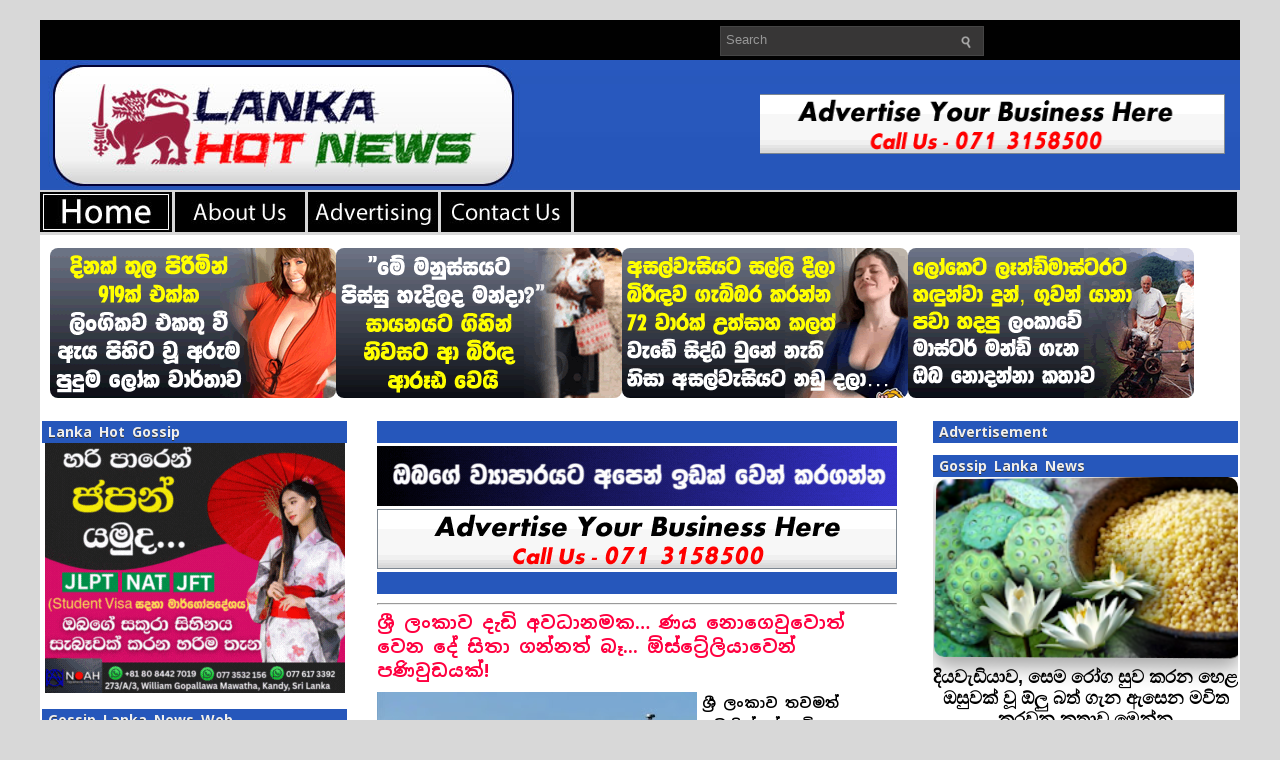

--- FILE ---
content_type: text/html; charset=UTF-8
request_url: https://www.lankahotnews.net/2024/03/news-alert_83.html
body_size: 21029
content:
<!DOCTYPE html>
<html dir='ltr' xmlns='http://www.w3.org/1999/xhtml' xmlns:b='http://www.google.com/2005/gml/b' xmlns:data='http://www.google.com/2005/gml/data' xmlns:expr='http://www.google.com/2005/gml/expr'>
<head>
<link href='https://www.blogger.com/static/v1/widgets/2944754296-widget_css_bundle.css' rel='stylesheet' type='text/css'/>
<meta content='text/html; charset=UTF-8' http-equiv='Content-Type'/>
<meta content='blogger' name='generator'/>
<link href='https://www.lankahotnews.net/favicon.ico' rel='icon' type='image/x-icon'/>
<link href='https://www.lankahotnews.net/2024/03/news-alert_83.html' rel='canonical'/>
<link rel="alternate" type="application/atom+xml" title="Gossip Lanka Hot News | lankahotnews.com | Gossip lanka news | gossip lanka c news | lanka hot news - Atom" href="https://www.lankahotnews.net/feeds/posts/default" />
<link rel="alternate" type="application/rss+xml" title="Gossip Lanka Hot News | lankahotnews.com | Gossip lanka news | gossip lanka c news | lanka hot news - RSS" href="https://www.lankahotnews.net/feeds/posts/default?alt=rss" />
<link rel="service.post" type="application/atom+xml" title="Gossip Lanka Hot News | lankahotnews.com | Gossip lanka news | gossip lanka c news | lanka hot news - Atom" href="https://www.blogger.com/feeds/6335408389624431818/posts/default" />

<link rel="alternate" type="application/atom+xml" title="Gossip Lanka Hot News | lankahotnews.com | Gossip lanka news | gossip lanka c news | lanka hot news - Atom" href="https://www.lankahotnews.net/feeds/7842335012172760582/comments/default" />
<!--Can't find substitution for tag [blog.ieCssRetrofitLinks]-->
<link href='https://blogger.googleusercontent.com/img/b/R29vZ2xl/AVvXsEjgQtegyga0_rhRmTxgNFZOHibS5YUGrBTanBUnn3cOMU0X5bkjB5JPh0Ed6cio2gBJcOVPNxsk3StUDvB51KJnRJK8QRR5vGtE8xaTwcNahyiKoK6Dr_huk0ic2szBtumY95I9rA4SrReaLoLU936fwqQGjQij9Vc_mAoLnhT399BBcFRd5HP1gvuuh9qJ/s320/aus.webp' rel='image_src'/>
<meta content='ශ්‍රී ලංකාව දැඩි අවධානමක… ණය නොගෙවුවොත් වෙන දේ සිතා ගන්නත් බෑ... ඕස්ට්‍රේලියාවෙන් පණිවුඩයක්!' name='description'/>
<meta content='https://www.lankahotnews.net/2024/03/news-alert_83.html' property='og:url'/>
<meta content='ශ්‍රී ලංකාව දැඩි අවධානමක… ණය නොගෙවුවොත් වෙන දේ සිතා ගන්නත් බෑ... ඕස්ට්‍රේලියාවෙන් පණිවුඩයක්!' property='og:title'/>
<meta content='ශ්‍රී ලංකාව දැඩි අවධානමක… ණය නොගෙවුවොත් වෙන දේ සිතා ගන්නත් බෑ... ඕස්ට්‍රේලියාවෙන් පණිවුඩයක්!' property='og:description'/>
<meta content='https://blogger.googleusercontent.com/img/b/R29vZ2xl/AVvXsEjgQtegyga0_rhRmTxgNFZOHibS5YUGrBTanBUnn3cOMU0X5bkjB5JPh0Ed6cio2gBJcOVPNxsk3StUDvB51KJnRJK8QRR5vGtE8xaTwcNahyiKoK6Dr_huk0ic2szBtumY95I9rA4SrReaLoLU936fwqQGjQij9Vc_mAoLnhT399BBcFRd5HP1gvuuh9qJ/w1200-h630-p-k-no-nu/aus.webp' property='og:image'/>
<!-- Start www.bloggertipandtrick.net: Changing the Blogger Title Tag -->
<title>ශ&#3530;&#8205;ර&#3539; ල&#3458;ක&#3535;ව ද&#3536;ඩ&#3538; අවධ&#3535;නමක&#8230; ණය න&#3548;ග&#3545;ව&#3540;ව&#3548;ත&#3530; ව&#3545;න ද&#3546; ස&#3538;ත&#3535; ගන&#3530;නත&#3530; බ&#3537;... ඕස&#3530;ට&#3530;&#8205;ර&#3546;ල&#3538;ය&#3535;ව&#3545;න&#3530; පණ&#3538;ව&#3540;ඩයක&#3530;! ~ Gossip Lanka Hot News | lankahotnews.com | Gossip lanka news | gossip lanka c news | lanka hot news</title>
<!-- End www.bloggertipandtrick.net: Changing the Blogger Title Tag -->
<!-- Global site tag (gtag.js) - Google Analytics -->
<script async='async' src='https://www.googletagmanager.com/gtag/js?id=UA-92526316-2'></script>
<script>
  window.dataLayer = window.dataLayer || [];
  function gtag(){dataLayer.push(arguments);}
  gtag('js', new Date());

  gtag('config', 'UA-92526316-2');
</script>
<script type='text/javascript'>
   //<![CDATA[
  window._taboola = window._taboola || [];
  _taboola.push({flush: true});
//]]>
</script>
<script async='async' type='text/javascript'>
  //<![CDATA[
  window._taboola = window._taboola || [];
  _taboola.push({article:'auto'});
  !function (e, f, u, i) {
    if (!document.getElementById(i)){
      e.async = 1;
      e.src = u;
      e.id = i;
      f.parentNode.insertBefore(e, f);
    }
  }(document.createElement('script'),
  document.getElementsByTagName('script')[0],
  '//cdn.taboola.com/libtrc/lankahotnewsa9b-network/loader.js',
  'tb_loader_script');
  if(window.performance && typeof window.performance.mark == 'function')
    {window.performance.mark('tbl_ic');}
  //]]>
</script>
<link href='https://www.lankahotnews.net/favicon.ico' rel='shortcut icon' type='image/vnd.microsoft.icon'/>
<link href='//fonts.googleapis.com/earlyaccess/notosanssinhala.css' rel='stylesheet' type='text/css'>
<style id='page-skin-1' type='text/css'><!--
/*
-----------------------------------------------
Blogger Template Style
Name:   Gosip Lanka Hot News
Author: KD Networks
URL 1:  https://www.lankahotnews.net/
Date:   July 2011
License:  This free Blogger template is licensed under the Creative Commons Attribution 3.0 License, which permits both personal and commercial use.
However, to satisfy the 'attribution' clause of the license, you are required to keep the footer links intact which provides due credit to its authors. For more specific details about the license, you may visit the URL below:
https://creativecommons.org/licenses/by/3.0/
----------------------------------------------- */
/* Variable definitions
====================
<Variable name="bgcolor" description="Page Background Color"
type="color" default="#FFFFFF">
<Variable name="textcolor" description="Text Color"
type="color" default="#333">
<Variable name="linkcolor" description="Link Color"
type="color" default="#58a">
<Variable name="pagetitlecolor" description="Blog Title Color"
type="color" default="#FFF">
<Variable name="descriptioncolor" description="Blog Description Color"
type="color" default="#FFF">
<Variable name="titlecolor" description="Post Title Color"
type="color" default="#c60">
<Variable name="bordercolor" description="Border Color"
type="color" default="#FFF">
<Variable name="sidebarcolor" description="Sidebar Title Color"
type="color" default="#999">
<Variable name="sidebartextcolor" description="Sidebar Text Color"
type="color" default="#666">
<Variable name="visitedlinkcolor" description="Visited Link Color"
type="color" default="#999">
<Variable name="bodyfont" description="Text Font"
type="font" default="normal normal 100% Georgia, Serif">
<Variable name="headerfont" description="Sidebar Title Font"
type="font"
default="normal normal 78% 'Trebuchet MS',Trebuchet,Arial,Verdana,Sans-serif">
<Variable name="pagetitlefont" description="Blog Title Font"
type="font"
default="normal normal 200% Georgia, Serif">
<Variable name="descriptionfont" description="Blog Description Font"
type="font"
default="normal normal 78% 'Trebuchet MS', Trebuchet, Arial, Verdana, Sans-serif">
<Variable name="postfooterfont" description="Post Footer Font"
type="font"
default="normal normal 78% 'Trebuchet MS', Trebuchet, Arial, Verdana, Sans-serif">
<Variable name="startSide" description="Side where text starts in blog language"
type="automatic" default="left">
<Variable name="endSide" description="Side where text ends in blog language"
type="automatic" default="right">
*/
/* Use this with templates/template-twocol.html */
.showpageArea a {
text-decoration:underline;
}
.showpageNum a {
text-decoration:none;
border: 1px solid #cccccc;
margin:0 3px;
padding:3px;
}
.showpageNum a:hover {
border: 1px solid #cccccc;
background-color:#cccccc;
}
.showpagePoint {
color:#333;
text-decoration:none;
border: 1px solid #cccccc;
background: #cccccc;
margin:0 3px;
padding:3px;
}
.showpageOf {
text-decoration:none;
padding:3px;
margin: 0 3px 0 0;
}
.showpage a {
text-decoration:none;
border: 1px solid #cccccc;
padding:3px;
}
.showpage a:hover {
text-decoration:none;
}
.showpageNum a:link,.showpage a:link {
text-decoration:none;
color:#333333;
}
#blog-pager{clear:both;margin:30px auto;text-align:center; padding: 7px;}
.blog-pager {background: none;}
.displaypageNum a,.showpage a,.pagecurrent{font-size: 16px;padding: 5px 12px;margin-right:5px; color: #666; background-color:#3b5998;}
.displaypageNum a:hover,.showpage a:hover, .pagecurrent{background:#000000;text-decoration:none;color: #fff;}
#blog-pager .pagecurrent{font-weight:bold;color: #fff;background:#000000;}
.showpageOf{display:none!important}
#blog-pager .pages{border:none;}

--></style>
<style type='text/css'>
body{background:#D8D8D8;color:#000000;font:75% "Helvetica Neue",Arial,Helvetica,sans-serif;margin:0px;padding:0px;}
a:link,a:visited{color:#E31409;text-decoration:underline;outline:none;}
a:hover{color:#FC473D;text-decoration:underline;outline:none;}
a img{border-width:0}
#body-wrapper{margin:0;padding:0;}
/* Header-----------------------------------------------*/
#header-wrapper{width:1200px;margin:0px auto 0px;height:110px;padding:8px 0px;overflow:hidden;}
#header-inner{background-position:center;margin-left:auto;margin-right:auto}
#header{margin:0;border:0 solid $bordercolor;color:$pagetitlecolor;float:left;width:37%;overflow:hidden;}
#header h1{margin-top:0px;margin-left:0px;padding:20px 0px 0px 15px;font-family:Arial, Helvetica, Sans-serif;font-weight:bold;font-size:2px;color:#FFFFFF;text-shadow:0px 1px 0px #000;}
#header .description{padding-left:20px;color:#B4B4B4;font-size:2px;padding-top:0px;margin-top:-2px;text-shadow:0px 1px 0px #000;}
#header h1 a,#header h1 a:visited{color:#FFFFFF;text-decoration:none}
#header h2{padding-left:15px;color:#B4B4B4;font:14px Arial,Helvetica,Sans-serif}
#header2{float:right;width:40%;overflow:hidden;}
#header2 .widget{padding:20px 15px 0px 0px;float:right}
/* Outer-Wrapper----------------------------------------------- */
#outer-wrapper{width:1200px;margin:20px auto 0px;padding:0;text-align:$startSide;font:$bodyfont;background:url(https://blogger.googleusercontent.com/img/b/R29vZ2xl/AVvXsEh-3fb_s845Dk0AyiXorWjBHZtbzNcsQJSI7HfWax5i7itOkxWBR8zioUeqoGc3dbuXmGw_tvTFtq9O3ZJLl0mEK269W2RjS7PdFvp0Rg5g1N-ApnlL9lK_3gyjZk3pnHuwdruQ-pilF6pF/s1600/lankahotnewsheadrnewor.jpg) left top repeat-x;}
#content-wrapper{background:#FFFFFF;border-top:3px solid #FFFFFF;}
#main-wrapper{width:520px;padding-top:10px;padding-left:30px;padding-right:0px;float:left;word-wrap:break-word;/* fix for long text breaking sidebar float in IE */
overflow:hidden;/* fix for long non-text content breaking IE sidebar float */
}
#lsidebar-wrapper{width:305px;float:left;padding-top:0px;padding-left:2px;margin-left:0px;margin-right:0px;word-wrap:break-word;/* fix for long text breaking sidebar float in IE */
overflow:hidden;/* fix for long non-text content breaking IE sidebar float */
}
#rsidebar-wrapper{width:305px;float:right;padding-top:0px;padding-right:2px;margin-left:0px;margin-right:0px;word-wrap:break-word;/* fix for long text breaking sidebar float in IE */
overflow:hidden;/* fix for long non-text content breaking IE sidebar float */
}
#pagemenucontainer{height:40px;padding-left:10px;margin-top:6px;float:left}
#pagemenu{height:40px}
#pagemenu,#pagemenu ul{padding:0;margin:0;list-style:none;line-height:1}
#pagemenu{}
#pagemenu ul{float:left;list-style:none;margin:0 0 0 0;padding:0}
#pagemenu li{float:left;list-style:none;margin:0;padding:0 2px 0 0}
#pagemenu ul li{list-style:none;margin:0;padding:0}
#pagemenu li a,#pagemenu li a:link{color:#BABBBB;display:block;margin:0 4px 0 0;padding:10px 12px;text-decoration:none;text-transform:uppercase;font:bold 11px Arial,Helvetica,sans-serif;border-bottom:2px solid #1D1D1D}
#pagemenu li a:hover,#pagemenu li a:active{color:#FFF;display:block;text-decoration:none;border-bottom:2px solid #D20C02}
#pagemenu li.current_page_item a{color:#FFF;border-bottom:2px solid #D20C02}
#pagemenu li:hover,#pagemenu li.sfhover{position:static}

/* Posts-----------------------------------------------*/
h2.date-header{margin:1.5em 0 .5em;display:none;}
.post{padding-bottom:10px;margin-bottom:10px;border-bottom:1px solid #CCCCCC;}
.post-title{margin:0 0 8px 0;padding:0;font-size:18px;line-height:24px;font-family:Noto Sans Sinhala,Arial,Helvetica,Sans-serif;font-weight:bold;color:#0000FF;}
.post-title a,.post-title a:visited,.post-title strong{display:block;text-decoration:none;color:#FF0040;}
.post-title strong,.post-title a:hover{text-decoration:none;color:#0022FB;}
.post-body{text-align:left;padding-top:1px;font:14px/22px Noto Sans Sinhala,Arial,Helvetica,Sans-serif;font-weight: bold;}
.post-body blockquote{overflow:hidden;padding-left:9px;font-style:italic;color:#666;border-left:3px solid #CADAE7;}
.post-footer{margin:.50em 0;color:$sidebarcolor;font:$postfooterfont;}
.comment-link{margin-$startSide:.6em}
.post-body img{padding:6px 6px 6px 6px;background:#ffffff;border:0px solid #DEDEDE;margin:0 4px 4px 0}
.postdate{font:italic 13px Arial,Helvetica,Sans-serif;color:#3E3E3D}
.postmeta{padding:2px 4px;font:11px Arial,Verdana}
.postdate img,.postmeta img{border:none;vertical-align:middle;margin:2px;padding:0px;background-color:transparent;}
/* Comments----------------------------------------------- */
#comments{padding:10px;background:#f2f2f2;border:1px solid #DEDEDE;}
#comments h4{color:#666;letter-spacing:0;font-size:16px;font-weight:bold;line-height:1.4em;margin:1em 0;text-transform:none}
#comments-block{line-height:1.6em;margin:1em 0 1.5em;}
#comments-block .comment-author{-moz-background-inline-policy:continuous;background:none repeat scroll 0 0 #ccc;border:1px solid #ccc;font-size:15px;font-weight:normal;margin-right:20px;padding:5px}
#comments .blogger-comment-icon,.blogger-comment-icon{-moz-background-inline-policy:continuous;background:none repeat scroll 0 0 #E8DEC4;border-color:#E8DEC4;border-style:solid;border-width:2px 1px 1px;line-height:16px;padding:5px}
#comments-block .comment-body{border-left:1px solid #ccc;border-right:1px solid #ccc;margin-left:0;margin-right:20px;padding:7px}
#comments-block .comment-footer{border-bottom:1px solid #ccc;border-left:1px solid #ccc;border-right:1px solid #ccc;font-size:11px;line-height:1.4em;margin:-0.25em 20px 2em 0;padding:5px;text-transform:none}
#comments-block .comment-body p{margin:0 0 0.75em}
.deleted-comment{color:gray;font-style:italic}
.avatar-image-container img{background:url(https://blogger.googleusercontent.com/img/b/R29vZ2xl/AVvXsEi1c3ZU1GWN_Hld45tMNVFpq0Zhra3ZIbRJO_aFiGpDw-VWEcKsAwGXq259hqtLWPLZpW0glxkvnOQmVKaGJ36cfISy7BIbKIGy8vL_7VP6ITeRFRXjH1MJf0TxXKV96vnG848SitHxLjQ/s1600/avatar.jpg);width:35px;height:35px}
#blog-pager-newer-link{float:$startSide}
#blog-pager-older-link{float:$endSide}
#blog-pager{text-align:center}
.feed-links{clear:both;line-height:2.5em}
/* Sidebar Content----------------------------------------------- */
.sidebar{margin:0 0 10px 0;font-size:16px;color:#000000;}
.sidebar a{text-decoration:none;color: #000000;}
.sidebar a:hover{text-decoration:underline;color:#E31409;}
.sidebar .widget h2{margin:10px 0 0 0;padding:2px 0 2px 6px;background-color: #2657BB;;font-size:14px;font-family:Noto Sans Sinhala,Helvetica,Sans-serif;font-weight:bold;text-transform:normal;color:#EFEFEF;text-shadow:0 1px 0 #363636;}
.sidebar ul{list-style-type:none;margin:0px 0px 10px 0px;padding:0;}
.sidebar ul li{padding:6px 0 6px 0;margin:0;border-bottom:1px solid #E2DEDE;}
.sidebar ul li:hover{}
.sidebar .widget{margin:0 0 5px;padding:0 0 2px;}
.main .widget{margin:0 0 5px;padding:0 0 2px;}
.main .Blog{border-bottom-width:0}
/* FOOTER */
#footer{background:#1D1D1D;padding:20px 0;text-align:center;color:#FFF;font-size:0px;clear:both;text-shadow:0 0px 0 #000}
#footer a{color:#FFF}
#footer a:hover{text-decoration:none}
#credits{color:#2B2B2B;font-size:0px;text-align:center;padding:10px;text-shadow:0 1px 0 #fff}
#credits a{color:#2B2B2B;text-decoration:none}
/* Profile ----------------------------------------------- */
.profile-img{float:$startSide;margin-top:0;margin-$endSide:5px;margin-bottom:5px;margin-$startSide:0;padding:4px;border:1px solid $bordercolor}
.profile-data{margin:0;text-transform:uppercase;letter-spacing:.1em;font:$postfooterfont;color:$sidebarcolor;font-weight:bold;line-height:1.6em}
.profile-datablock{margin:.5em 0 .5em}
.profile-textblock{margin:0.5em 0;line-height:1.6em}
.profile-link{font:$postfooterfont;text-transform:uppercase;letter-spacing:.1em}
#navbar-iframe{height:0;visibility:hidden;display:none}
/* -- NUMBER PAGE NAVIGATION -- */
#blog-pager {padding:6px 10px}
.showpageArea{float:left}
.showpageOf{margin:0 8px 0 0;padding:3px 7px;color:#606060;font:15px Arial,Verdana;background:transparent;}
.showpagePoint{color:#fff;font:bold 15px Arial,Verdana;padding:2px 7px;margin:2px;border:0px solid #fff;background:#e31409;text-decoration:none}
.showpageNum a{font:15px Arial,Verdana;padding:3px 7px;margin:0 4px;text-decoration:none;background:transparent;color:#606060;}
.showpageNum a:hover{color:#606060;background:#dddcdc;}
.showpage a{font:15px Arial,Verdana;padding:3px 7px;margin:0 4px;text-decoration:none;background:transparent;color:#606060;}
.showpage a:hover{color:#606060;background:#dddcdc;}
.showpageArea{margin:10px 0;font:15px Arial,Verdana;color:#606060;}
.addthis_toolbox{padding:0px 0 5px 0;text-align:center}
.addthis_toolbox .custom_images a{width:32px;height:32px;margin:0 1px 0 0px;padding:0}
.addthis_toolbox .custom_images a:hover img{opacity:1}
.addthis_toolbox .custom_images a img{opacity:0.85}
.rssbox{background:#FF0000;border:5px solid #DEDEDE;padding:10px;margin:10px 0 0 0}
.rssbox:hover{border:1px solid #CACACA;background:#FBF9F9}
.rssbox a{color:#484747!important;text-transform:uppercase;text-decoration:none;font:bold 12px Arial,Helvetica,Sans-serif}
.rssbox a:hover{color:#E31409!important;text-decoration:underline}
.twitterbox{background:#FFF;border:1px solid #DEDEDE;padding:10px;margin:10px 0 0 0}
.twitterbox:hover{border:1px solid #CACACA;background:#FBF9F9}
.twitterbox a{color:#484747!important;text-transform:uppercase;text-decoration:none;font:bold 12px Arial,Helvetica,Sans-serif}
.twitterbox a:hover{color:#E31409!important;text-decoration:underline}
#comment-form iframe{padding:5px;width:490px;height:230px;}
#search{border:1px solid #454545;height:28px;padding:0;background:#373636;text-align:right;overflow:hidden}
#search input{border:0;background:none;color:#969696}
#s{width:220px;padding:5px;margin:0 0 0 0;background:none}
#topsearch #search{margin:6px 6px 0 0;padding-right:4px}
#topsearch #s{width:220px}
.PopularPosts .item-title{font-weight:bold;padding-bottom:0.2em;text-shadow:0 1px 0 #fff;}
.PopularPosts .widget-content ul li{background:none;list-style-type:none;}
div.span-1,div.span-2,div.span-3,div.span-4,div.span-5,div.span-6,div.span-7,div.span-8,div.span-9,div.span-10,div.span-11,div.span-12,div.span-13,div.span-14,div.span-15,div.span-16,div.span-17,div.span-18,div.span-19,div.span-20,div.span-21,div.span-22,div.span-23,div.span-24{float:left;margin-right:10px}
.span-1{width:30px}.span-2{width:70px}.span-3{width:110px}.span-4{width:150px}.span-5{width:190px}.span-6{width:230px}.span-7{width:270px}.span-8{width:310px}.span-9{width:350px}.span-10{width:390px}.span-11{width:430px}.span-12{width:470px}.span-13{width:510px}.span-14{width:550px}.span-15{width:590px}.span-16{width:630px}.span-17{width:670px}.span-18{width:710px}.span-19{width:750px}.span-20{width:790px}.span-21{width:830px}.span-22{width:870px}.span-23{width:910px}.span-24,div.span-24{width:950px;margin:0}input.span-1,textarea.span-1,input.span-2,textarea.span-2,input.span-3,textarea.span-3,input.span-4,textarea.span-4,input.span-5,textarea.span-5,input.span-6,textarea.span-6,input.span-7,textarea.span-7,input.span-8,textarea.span-8,input.span-9,textarea.span-9,input.span-10,textarea.span-10,input.span-11,textarea.span-11,input.span-12,textarea.span-12,input.span-13,textarea.span-13,input.span-14,textarea.span-14,input.span-15,textarea.span-15,input.span-16,textarea.span-16,input.span-17,textarea.span-17,input.span-18,textarea.span-18,input.span-19,textarea.span-19,input.span-20,textarea.span-20,input.span-21,textarea.span-21,input.span-22,textarea.span-22,input.span-23,textarea.span-23,input.span-24,textarea.span-24{border-left-width:1px!important;border-right-width:1px!important;padding-left:5px!important;padding-right:5px!important}input.span-1,textarea.span-1{width:18px!important}input.span-2,textarea.span-2{width:58px!important}input.span-3,textarea.span-3{width:98px!important}input.span-4,textarea.span-4{width:138px!important}input.span-5,textarea.span-5{width:178px!important}input.span-6,textarea.span-6{width:218px!important}input.span-7,textarea.span-7{width:258px!important}input.span-8,textarea.span-8{width:298px!important}input.span-9,textarea.span-9{width:338px!important}input.span-10,textarea.span-10{width:378px!important}input.span-11,textarea.span-11{width:418px!important}input.span-12,textarea.span-12{width:458px!important}input.span-13,textarea.span-13{width:498px!important}input.span-14,textarea.span-14{width:538px!important}input.span-15,textarea.span-15{width:578px!important}input.span-16,textarea.span-16{width:618px!important}input.span-17,textarea.span-17{width:658px!important}input.span-18,textarea.span-18{width:698px!important}input.span-19,textarea.span-19{width:738px!important}input.span-20,textarea.span-20{width:778px!important}input.span-21,textarea.span-21{width:818px!important}input.span-22,textarea.span-22{width:858px!important}input.span-23,textarea.span-23{width:898px!important}input.span-24,textarea.span-24{width:938px!important}.last{margin-right:0;padding-right:0}
.last,div.last{margin-right:0}
</style>
<style type='text/css'>
#main-wrapper{padding-top:10px;}
.post-body img{padding:0px;background:transparent;border:none;}
</style>
<script src='https://apis.google.com/js/plusone.js' type='text/javascript'>
{lang: 'en-US'}
</script>
</link>
<link href='https://www.blogger.com/dyn-css/authorization.css?targetBlogID=6335408389624431818&amp;zx=8f93f154-e552-4b2f-9175-9e7afeef6821' media='none' onload='if(media!=&#39;all&#39;)media=&#39;all&#39;' rel='stylesheet'/><noscript><link href='https://www.blogger.com/dyn-css/authorization.css?targetBlogID=6335408389624431818&amp;zx=8f93f154-e552-4b2f-9175-9e7afeef6821' rel='stylesheet'/></noscript>
<meta name='google-adsense-platform-account' content='ca-host-pub-1556223355139109'/>
<meta name='google-adsense-platform-domain' content='blogspot.com'/>

</head>
<body>
<script src='https://tags.adstudio.cloud/lankahotnews.js'> </script>
<div class='navbar no-items section' id='navbar'>
</div>
<script type='text/javascript'>
	window.addEvent('domready', function() {			
			var myMenu = new MenuMatic();
	});	
</script>
<div id='body-wrapper'><div id='outer-wrapper'><div id='wrap2'>
<!-- skip links for text browsers -->
<span id='skiplinks' style='display:none;'>
<a href='#main'>skip to main </a> |
      <a href='#sidebar'>skip to sidebar</a>
</span>
<div class='span-24'>
<div class='span-17'>
<div id='pagemenucontainer'>
<div class='pagelistmenusblog no-items section' id='pagelistmenusblog'></div>
</div>
</div>
<div class='span-7 last' id='topsearch'>
<div id='search'>
<form action='/search' id='searchform' method='get'>
<input id='s' name='q' onblur='if (this.value == "") {this.value = "Search";}' onfocus='if (this.value == "Search") {this.value = "";}' type='text' value='Search'/>
<input src='https://blogger.googleusercontent.com/img/b/R29vZ2xl/AVvXsEgCab-dOc-69MKAQDk9WQu70XOX7YH8ai0HRqbATha7iK_RT8VSFpIPk3zLC-XSrf7_Q3jDtiUb-TXkD4Lco9aV5-6i6ZXKnttLt9rZvz6ilhK9yNxEXBXCaZBIhakuDu9f7xIw7O1tWRD2/s1600/search.gif' style='border:0; vertical-align: top;' type='image'/>
</form>
</div>
</div>
</div>
<div style='clear:both;'></div>
<div id='header-wrapper'>
<div class='header section' id='header'><div class='widget Header' data-version='1' id='Header1'>
<div id='header-inner'>
<a href='https://www.lankahotnews.net/' style='display: block'>
<img alt='Gossip Lanka Hot News | lankahotnews.com | Gossip lanka news | gossip lanka c news | lanka hot news' height='1px; ' id='Header1_headerimg' src='https://blogger.googleusercontent.com/img/b/R29vZ2xl/AVvXsEgxk4D0mm2KyILSYtIKCPsGpp9PO8EUrIcTGBt1ZyOi7F0Efdz_vTLX8z_0ilBgISKD95-wj9_36cOSSdUxElD1fpqhvL8Z5Eu6N4NUdNvpFcc1MbNO1-8s90WeqYTvyXB8bqQxEuOZWFU/s1/pix.png' style='display: block;padding-left:15px;padding-top:22px;' width='1px; '/>
</a>
</div>
</div></div>
<div class='header section' id='header2'><div class='widget HTML' data-version='1' id='HTML8'>
<div class='widget-content'>
<center>
<a href='https://www.lankahotnews.net/' target='_self'><img alt='gossip lanka' border='0' height='60' src='https://blogger.googleusercontent.com/img/b/R29vZ2xl/AVvXsEgHrjBus7nmhwtbgMgrTStOEpMkDLeQPK8qqID638cDnchZ-6bdW2P9ScIzypkLYG2PtH3Ic-wfU4z_KzenWbHhgPHLzyAVRLFturEITFaQds_JnZqMKKOJ0RMmW-YvayeTk11TMTUPQUao/s1600/lankahotnews+advertising.gif' width='480'/></a>
</center>
</div>
<div class='clear'></div>
</div></div>
<div style='clear:both;'></div>
</div>
<div>
<a href='https://www.lankahotnews.net/' target='_self'><img alt='gossip lanka news line' border='0' height='40' src='https://blogger.googleusercontent.com/img/b/R29vZ2xl/AVvXsEjKDTIzSOuKM3jp1GicEnE-gEdT4bv2Ww1WJksUmhM92SOtnxHwt9E6por_2PoNpv-3VGA9iWHb_D_bEoHpPLXbUMJQ470Pn470aQLjkbJWu0DvFO9YyInR5HeAthCFO88AmSVNNxXgv7nTRTtbS6gEzVDRNDiUco3wN0km4dHEkeHuXyEtrWS0Px9-waBZ/s1600/lhn-home3.jpg' width='132'/></a>
<a href='https://www.lankahotnews.net/p/about-us.html' target='_self'><img alt='gossip lanka news line' border='0' height='40' src='https://blogger.googleusercontent.com/img/b/R29vZ2xl/AVvXsEhWw6fnORUw3_vDxxs4qcHl9TAKojKNIIyrVioT5mX52MjYtm748qkxaq_Egi5hg1Rr8vzeJSDSLIvfib-nFpXMBn0QVx_GTBc49OkWhvqwH_gKB4LKzAv1h1m_aOSbUw0t031xNw27_F7UgG5EvczaqrIJ-bElNAgrjTOY2ksESOj77HTO0AQFQPs3EM64/s1600/about-us.jpg' width='130'/></a>
<a href='https://www.lankahotnews.net/p/advertise-with-us.html' target='_self'><img alt='gossip lanka news line' border='0' height='40' src='https://blogger.googleusercontent.com/img/b/R29vZ2xl/AVvXsEhAkShvapSefAfkGMUaulbjxaj4LI1AJ5X7X0epSYAqrN_qSEPkM5Ra2ZLoJgbfCWLyMi5Xmfq8U2l6CFuWasXWh4Znu4JevZn5amxhqtRbVYQ_-GYOPW5112G5WIqjAAeXpH6uWN8LuyE2FKGUaCq0xbdrcsHWFfQhmR6IiazOGiELp05byeRH3CVa2lbN/s1600/advertising.jpg' width='130'/></a>
<a href='https://www.lankahotnews.net/p/contact-us.html' target='_self'><img alt='gossip lanka news line' border='0' height='40' src='https://blogger.googleusercontent.com/img/b/R29vZ2xl/AVvXsEhi9Jcfz8NyEylDtOCkyCENISM5UrYEMv5hErD4pBOsYTqGnkzKWqTzI8MuV5nQ_Mb1mGA4S0K8xJJxeY2g7jMTzzryuzifCaLjWQFC4d1-Zp_c__lM8606N-GjLSPyz5GC2AV5hWr6Tzw6o78uL1MP3Jdl260fKPeCSqxYUNpgF1wR2L0ZXi95PvOos7tH/s1600/contact-us.jpg' width='130'/></a>
<a href='https://www.lankahotnews.net/' target='_self'><img alt='gossip lanka news line' border='0' height='40' src='https://blogger.googleusercontent.com/img/b/R29vZ2xl/AVvXsEiR4iLZHGLEqWUss7Lkt2h998i4qhGVDoNWmzXNK32VNxeCy5RWq7rT3tUTWDPLfqwD_p29a33w9n8EH2yBCMY5l1Mml2IEPBQ4jiSdsreuKSxsIuJafFTuDBuQLP3JMA15-Dx2ZmMzZG3wOFKE8wWBJMOZAL7-I-JFrIS80b-nLEOR1C3TbluDqbYpInMH/s40/black.png' width='663'/></a>
</div>
<div id='content-wrapper'>
<div id='crosscol-wrapper' style='text-align:center'>
<div class='crosscol section' id='crosscol'><div class='widget HTML' data-version='1' id='HTML9'>
<div class='widget-content'>
<!-- Horizontal Gallery Container -->
<div class="horizontal-gallery">
  <!-- Gallery Items -->
  

<a href="https://sri.lankahotnews.com/Biz/up/23/02/" target="_blank">
    <img src="https://blogger.googleusercontent.com/img/b/R29vZ2xl/[base64]/s1600/lisa.gif" alt="Image 1" />
  </a>


<a href="https://sri.lankahotnews.com/Biz/up/23/01/" target="_blank">
    <img src="https://blogger.googleusercontent.com/img/b/R29vZ2xl/AVvXsEgBeyLxibl9i0LKEz9ZLNF-Y3ecnETQ6tNMzT6CxOBgXW0POo8V-i0ssu4TzDuIAXofLBhEnPKbUj5hLbsVnlsxKPVnJ5fBD0FJI-2ticZRGTjD8vqITiTCfds5RyG2DqkuzZjRWveeRhxlIsnWCkoFoktRY3ppLIyBH_viE4Lk3RAQFhXi3iHYkgx21BL4/s1600/wife.gif" alt="Image 2" />
  </a>



<a href="https://sri.lankahotnews.com/Biz/21/16/" target="_blank">
    <img src="https://blogger.googleusercontent.com/img/b/R29vZ2xl/AVvXsEj3ceGi0MaBGk3Sb-J22uOfw7WaUpLBZsbewhZ65p_bcaVpuPtoY7jzMM7CmPZvuOCD0Fqbex_tWqmozTJCNQddj7bqXSQFI8hzyOb7LmHLF4iSCOt7H_dZ7QI0wmfYNJ9AZNl-FZIhWrH5HmO4jIuS3kCv2CovW96FyrsnRBlcdsK4olgFL4J7Vs4E1Tx6/s1600/wife.gif" alt="Image 3" />
  </a>


<a href="https://sri.lankahotnews.com/Biz/20/18/" target="_blank">
    <img src="https://blogger.googleusercontent.com/img/b/R29vZ2xl/AVvXsEhfItVfG8G3ZBOnp674LSeaYFA3k9sK5LKVP5tXLwD3t7pQawPzNTvOMs1T-J76OXxS5HmbnYq0frHq9Qb60ak0-KRqkEUbno_JGe-7Hnzgu8SC-SICIlZGzP0Qi2gTiPBg7AhGGxtaRPlR9NS6DxGvRIjRoV0g1WcNOkzOionMvrg47XnkWoPbw2p4Lzlo/s1600/wije.gif" alt="Image 3" />
  </a>














</div>

<style>
/* Horizontal Scroll Gallery */
.horizontal-gallery {
  display: flex;
  overflow-x: auto;
  white-space: nowrap;
  padding: 10px;
  gap: 10px;
  scrollbar-width: thin; /* Firefox */
}

.horizontal-gallery::-webkit-scrollbar {
  height: 6px; /* Horizontal scrollbar height */
}

.horizontal-gallery::-webkit-scrollbar-thumb {
  background: #888;
  border-radius: 3px;
}

.horizontal-gallery a img {
  height: 150px; /* image height */
  border-radius: 8px;
  transition: transform 0.3s;
  display: inline-block;
}

.horizontal-gallery a img:hover {
  transform: scale(1.05);
}
</style>
</div>
<div class='clear'></div>
</div><div class='widget HTML' data-version='1' id='HTML4'>
<div class='widget-content'>
<center><div id="block_6187"></div></center>
</div>
<div class='clear'></div>
</div></div>
</div>
<div id='lsidebar-wrapper'>
<div class='sidebar section' id='sidebarleft'><div class='widget HTML' data-version='1' id='HTML18'>
<h2 class='title'>Lanka Hot Gossip</h2>
<div class='widget-content'>
<center>

<a href='https://www.lankahotnews.net/p/noah-japanese-institute.html' target='_self'><img alt='Gossip Lanka' border='0' height='250' src='https://blogger.googleusercontent.com/img/b/R29vZ2xl/AVvXsEg02eRUfksMWUV-GnxKqzs69wfVrjvq57XWXmtUItM-9CiGBC7v8lNsizQILHlZNPO2g3Vuo7PHDVopP4nXuteLD1QquSg7JiquiZAVPpvFxjjshTVI0Jf7FzRkvbcBhNw7B5i1Y21DlhMVUWumWdURb41Z0NPJehRaheW2GSzUQLyFtIQBgWkmYDXjh5w/s1600/noha-clz.gif""' width='300'/></a>



</center>
</div>
<div class='clear'></div>
</div><div class='widget HTML' data-version='1' id='HTML23'>
<h2 class='title'>Gossip Lanka News Web</h2>
<div class='widget-content'>
<style>
.recent-posts-card {
  display: flex;
  flex-direction: column;
  gap: 20px;
}

/* Card */
.post-card {
  position: relative;
  border-radius: 10px;
  overflow: hidden;
}

/* Image */
.post-card img {
  width: 100%;
  height: 180px;
  object-fit: cover;
  display: block;
  border-radius: 10px;
  transition: transform 0.4s, box-shadow 0.4s;
  box-shadow: 0 10px 20px rgba(0,0,0,0.35);
  transform: perspective(600px) rotateX(3deg) rotateY(-3deg);
}

/* Hover 3D */
.post-card:hover img {
  transform: perspective(600px) rotateX(0deg) rotateY(0deg) scale(1.05);
  box-shadow: 0 18px 35px rgba(0,0,0,0.45);
}

/* Content */
.post-content {
  margin-top: 10px;
  text-align: center;
}

.post-content a {
  text-decoration: none;
  font-size: 18px;
  font-weight: bold;
  color: #000;
}

.post-content a:hover {
  color: #ff6600;
}
</style>

<div class="recent-posts-card">


<!-- Post 3 -->
  <div class="post-card">
    <a href="https://sri.lankahotnews.com/Biz/left/23/05/">
      <img src="https://blogger.googleusercontent.com/img/b/R29vZ2xl/AVvXsEhOfhzoZQBK1VxJfAKFluKvXzC08E0ZYOHtJze66NiT3tJEVXiXr9eVaGpSE5LQMiqS8YGHin4PUvVjbS1tsrLdk6b44a7lHfpzZzYTGpf8tr5juTkHpFgQN1BNE4TaH3w7dRAvSEPXRkQIia7aId5oS9vbvGHbYrESwE3oaEgRRmw_0LH4La6kPOjXSGcc/s320/shiranthi.jpg" alt="post title 2" />
    </a>
    <div class="post-content">
      <a href="https://sri.lankahotnews.com/Biz/left/23/05/">ශ&#3538;රන&#3530;ත&#3538;ට ල&#3536;බ&#3540;ණ&#3540; අම&#3540;ත&#3540;ම උපන&#3530;ද&#3538;න ත&#3537;ග&#3530;ග...</a>
    </div>
  </div>


<!-- Post 3 -->
  <div class="post-card">
    <a href="https://sri.lankahotnews.com/Biz/left/23/04/">
      <img src="https://blogger.googleusercontent.com/img/b/R29vZ2xl/AVvXsEii4xa-sv8uYRQsUoy2gdthMFAlSfyvYCK9TK2qRxfzZrG0wND9Z-ciCSQa7983AdDnj881lvYhvTB58s559CFwIYA1WgAam25sV4uGozvLkgw3I2pKiB0g8nhliHWiJ40eScEdm7JUXAWN6sgbpFKBVKsBP-Gr6KsOBHYMbdZeZG-HnBa9-sv_P5PK2KZz/s320/Dunith_Wellalage.png" alt="Post Title 2" />
    </a>
    <div class="post-content">
      <a href="https://sri.lankahotnews.com/Biz/left/23/04/">හ&#3536;ඟ&#3539;ම&#3530;බර ව&#3545;ල&#3530;ල&#3535;ලග&#3546; තරගය&#3546; ව&#3539;රය&#3535; සම&#3530;ම&#3535;නය අභ&#3535;වප&#3530;&#8205;ර&#3535;ප&#3530;ත ප&#3538;ය&#3535;ට ප&#3540;දකරය&#3538; (VIDEO)</a>
    </div>
  </div>



<!-- Post 3 -->
  <div class="post-card">
    <a href="https://sri.lankahotnews.com/Biz/left/23/03/">
      <img src="https://blogger.googleusercontent.com/img/b/R29vZ2xl/AVvXsEhrk5mRGKnwJxPwZ6-BeCQ_g6NlUt7BO_m1lySK3j9ZPUr_ClKDt4GHVlLT-vklcXZs1BQh1AreoGAWINfSY8odiz-_oyfIqc30BZatKf-vERZPUOUNaJqZjmJQ_k9jM43YpWPnj0lb52gjK1DmCgDj3x-06TyTA7-dzcjFHMM4uA7seaxGhYMgOz7C0L7J/s320/doctor.jpg" alt="Post Title 2" />
    </a>
    <div class="post-content">
      <a href="https://sri.lankahotnews.com/Biz/left/23/03/">ව&#3547;ද&#3530;&#8205;යවර&#3540;න&#3530; අද ස&#3538;ට ප&#3536;ය 48ක ද&#3539;පව&#3530;&#8205;ය&#3535;ප&#3530;ත ව&#3536;ඩවර&#3530;ජනයක!</a>
    </div>
  </div>




<!-- Post 3 -->
  <div class="post-card">
    <a href="https://sri.lankahotnews.com/Biz/left/23/02/">
      <img src="https://blogger.googleusercontent.com/img/b/R29vZ2xl/AVvXsEgJAhUlO3h8P04oHO7OgkTpBEsAJv0w08UcvFj3WBg7o9zrFwMhxFawUETxzC04uYzbMeT3HvwrOPagAOKrWRHxaIhwi4N8r7JrrhqwBy-URT2hX2CZ6sUiVWp8YK2NbrvOD_8pMJ-jilU75mFBWrQfZEHrdcpOL-XlmmEB1LNXHKhJOyje355invMvFMSy/s320/Thissa-Kuttiarachchi.jpg" alt="Post Title 2" />
    </a>
    <div class="post-content">
      <a href="https://sri.lankahotnews.com/Biz/left/23/02/">ල&#3535;ල&#3530; ක&#3535;න&#3530;ත න&#3540;ඹ ස&#3538;ව&#3540;රට අත ත&#3538;යන&#3530;න හ&#3538;ත&#3540;ව මද&#3538; ප&#3540;ත&#3546;... මතක ත&#3538;ය&#3535;ගන&#3538;න&#3530; මමත&#3530; හ&#3548;ඳ ස&#3538;&#3458;හල බ&#3550;ද&#3530;ධය&#3545;ක&#3530; &#8211; ත&#3538;ස&#3530;ස ක&#3540;ට&#3530;ට&#3538;ආරච&#3530;ච&#3538;</a>
    </div>
  </div>



<!-- Post 4 -->
  <div class="post-card">
    <a href="https://sri.lankahotnews.com/Biz/left/23/01/">
      <img src="https://blogger.googleusercontent.com/img/b/R29vZ2xl/AVvXsEiMggkxlwV___a8YpJ3j5KB9v1O9caFbo8AxZ86Lk4k6pTDqp1-xO9-HwqeuKSn6eJsInTTyETC8iunQFLBgN-0yKNp0zIcnKewUeTBfxveMfZuJEDMCi2USUJr_M7cxFP6PscTX3v1kvOIivdgQXmLiqx8ZesdcU0jATa9h86ST0NP_w4oWECuQxxN6nb5/s320/kerala.jpg" alt="Post Title 3" />
    </a>
    <div class="post-content">
      <a href="https://sri.lankahotnews.com/Biz/left/23/01/">බස&#3530; එක&#3546;ද&#3539; ල&#3538;&#3458;ග&#3538;ක අතවර කර&#3535; - බ&#3548;ර&#3540; ච&#3549;දන&#3535;ව&#3546; ල&#3536;ජ&#3530;ජ&#3535;වට තර&#3540;ණය&#3545;ක&#3530; ස&#3538;යද&#3538;ව&#3538;නස&#3535;ගන&#3539;!</a>
    </div>
  </div>


<!-- Post 4 -->
  <div class="post-card">
    <a href="https://sri.lankahotnews.com/Biz/left/22/07/">
      <img src="https://blogger.googleusercontent.com/img/b/R29vZ2xl/AVvXsEj8NpsN5eqvORcKFTQJ7rL6NutkkaAHsUqrE12-kTiCk61Tzn0LD0q-WzsHgrHcH_TbVhJaiDF4aAGVP4ORmgneiqkWj7Qqbh85ycCDCNmIfqwf30f-TorszrB4LHIpPKLbmfIh2ji2Sped3fG5o42GJVOsLeQQwHUw3NHF9hjkUgEtKCuYHDiuNgAFn54D/s320/trump.jpg" alt="Post Title 3" />
    </a>
    <div class="post-content">
      <a href="https://sri.lankahotnews.com/Biz/left/22/07/">ම&#3458; ඉල&#3530;ලන&#3530;න&#3545; "අය&#3538;ස&#3530; ක&#3540;ට&#3530;ට&#3538;යක&#3530;" පමණය&#3538;... උඹලට ක&#3545;ළ&#3545;හ&#3538; ග&#3540;ණ න&#3537; - Davos සම&#3540;ළ&#3540;වට ස&#3530;ව&#3538;ස&#3530; ඇව&#3538;ත&#3530; ට&#3530;&#8205;රම&#3530;ප&#3530; ක&#3538;යය&#3538;</a>
    </div>
  </div>



<!-- Post 1 -->
<div class="post-card">
    <a href="https://sri.lankahotnews.com/Biz/left/22/06/">
      <img src="https://blogger.googleusercontent.com/img/b/R29vZ2xl/AVvXsEjr9SholYg5sTrwkNrw8xYPdz_NniY3GRS40ZUzPtchPdnYe1UxnY5-jbt_yc5woaJa2MOhouTg9iYxuYyCwEtVPBm_xwgce_izCx7pdv8F5vwlnUjiCXsXP7DPRDx_2pVzEvyylKQ9SDpsj-Mstby20Fb01n7mjACDjPCL7PGfnp6mW80CxQ__vnBx807u/s320/Kalu_ganga.jpg" alt="Post Title 3" />
    </a>
    <div class="post-content">
      <a href="https://sri.lankahotnews.com/Biz/left/22/06/">ගණක&#3535;ධ&#3538;ක&#3535;ර&#3538; අත&#3540;ර&#3540;දන&#3530; - න&#3535;ව&#3538;ක හම&#3540;ද&#3535;ව කළ&#3540; ගඟ ප&#3539;රය&#3538;</a>
    </div>
  </div>



<!-- Post 2 -->
  <div class="post-card">
    <a href="https://sri.lankahotnews.com/Biz/left/22/05/">
      <img src="https://blogger.googleusercontent.com/img/b/R29vZ2xl/AVvXsEjNY5ms6bikii14vBj48-l5Z2NOD7ASHDCnrqpKV-2EfTCetLR1khT8EGPasZaTwg0tBHQR1oqr0tgfSDfLvAaoahRCho3AdkkhzN8LTuvKYvv754SrBZFUN67NFBpmOtRje9vwkf4FSkql75JpnmWy8TpULmrZmxCuKCF5X_5keY6ThbbM43vpl4Thjqk5/s320/Missing_Girl.jpg" alt="Post Title 1" />
    </a>
    <div class="post-content">
      <a href="https://sri.lankahotnews.com/Biz/left/22/05/">ම&#3546; ද&#3536;ර&#3538;ය ද&#3536;ක&#3530;ක&#3548;ත&#3530; ප&#3548;ල&#3538;ස&#3538;යට ක&#3538;යන&#3530;න</a>
    </div>
  </div>


<!-- Post 3 -->
  <div class="post-card">
    <a href="https://sri.lankahotnews.com/Biz/left/22/04/">
      <img src="https://blogger.googleusercontent.com/img/b/R29vZ2xl/AVvXsEjKoiQn0Mknqi4ZZEZap-2YSNSFXsUPI5ne6ilAYjEehFUN4HFz2PQb35fm7Sc3F-yphQy85vnHI-gegMnCOnGrW6ulgvIvewBzjApGR5UpFwnbkUnHasYblXwU8HBz7s53WiV5UBnNdvybj4-ie2s2-LoYFW85T9OKb9fs0crYF4iSBv-OJjpoqGpeP1z4/s320/glaha.jpg" alt="Post Title 2" />
    </a>
    <div class="post-content">
      <a href="https://sri.lankahotnews.com/Biz/left/22/04/">මහන&#3540;වර ක&#3549;ව&#3538;ල යට&#3538;න&#3530; හම&#3530;බ&#3540;ණ&#3546; ම&#3536;ණ&#3538;කක&#3530; න&#3545;ම&#3545;ය&#3538;ද?  &#8211; ව&#3535;ර&#3530;ත&#3535;ව එළ&#3538;යට!</a>
    </div>
  </div>



<!-- Post 3 -->
  <div class="post-card">
    <a href="https://sri.lankahotnews.com/Biz/left/22/03/">
      <img src="https://blogger.googleusercontent.com/img/b/R29vZ2xl/AVvXsEgfY84E7S9zaxPjux0YCl73eHA95TLLwJbU9vh3TTwmYjnPVNTs_2Dfcpmdp_d5ic7vizWl2XgU8ynxtp_v8liK9VPKcpjE1MJFu-hISPKUqbZZE23lHvx7kcB-65cJGroZSlKuEwr43lLXavtV67cdc8kOCZ6zeqQikrCMvetjFNThEIqoKSPlYE6JWHJw/s320/Vehicles.png" alt="Post Title 2" />
    </a>
    <div class="post-content">
      <a href="https://sri.lankahotnews.com/Biz/left/22/03/">ජන&#3535;ධ&#3538;පත&#3538; ල&#3546;කම&#3530; ක&#3535;ර&#3530;ය&#3535;ලය&#3546; තවත&#3530; ව&#3535;හන 26ක&#3530; ව&#3545;න&#3530;ද&#3546;ස&#3538;යට!</a>
    </div>
  </div></div>
</div>
<div class='clear'></div>
</div><div class='widget HTML' data-version='1' id='HTML15'>
<h2 class='title'>Advertisement</h2>
<div class='widget-content'>
<center>

<center><div id="block_6189"></div> </center>


</center>
</div>
<div class='clear'></div>
</div><div class='widget HTML' data-version='1' id='HTML7'>
<h2 class='title'>Gossip Lanka Hot News</h2>
<div class='widget-content'>
<center><div id="block_6192"></div></center>
</div>
<div class='clear'></div>
</div><div class='widget HTML' data-version='1' id='HTML13'>
<h2 class='title'>Gossip Lanka Hot News</h2>
<div class='widget-content'>
</div>
<div class='clear'></div>
</div><div class='widget HTML' data-version='1' id='HTML1'>
<h2 class='title'>Online Users</h2>
<div class='widget-content'>
<!-- Histats.com  START  (aync)-->
<script type="text/javascript">var _Hasync= _Hasync|| [];
_Hasync.push(['Histats.start', '1,2458110,4,0,0,0,00010000']);
_Hasync.push(['Histats.fasi', '1']);
_Hasync.push(['Histats.track_hits', '']);
(function() {
var hs = document.createElement('script'); hs.type = 'text/javascript'; hs.async = true;
hs.src = ('//s10.histats.com/js15_as.js');
(document.getElementsByTagName('head')[0] || document.getElementsByTagName('body')[0]).appendChild(hs);
})();</script>
<noscript><a href="/" target="_blank"><img src="//sstatic1.histats.com/0.gif?2458110&amp;101" alt="free log" border="0" /></a></noscript>
<!-- Histats.com  END  -->
</div>
<div class='clear'></div>
</div><div class='widget Attribution' data-version='1' id='Attribution1'>
<div class='widget-content' style='text-align: center;'>
Lanka Hot News. Powered by <a href='https://www.blogger.com' target='_blank'>Blogger</a>.
</div>
<div class='clear'></div>
</div></div>
<p></p></div>
<div id='main-wrapper'>
<center><div>
</div>
<div>
<a href='https://www.lankahotnews.net/' target='_self'><img alt='gossip lanka' border='0' height='22' src='https://blogger.googleusercontent.com/img/b/R29vZ2xl/AVvXsEiJsIuPq-Era_HSSPN6fgR5BfMnrubsOXNn534ueHTFv8z9KSckbrLm6MBckZmzoqxwz6ixkdfNUO5DiTgL-4MSq_iUdRtGTfSP5u3DhSdPNMbwcXxjc9swaLj8Fh3_m1AtOU1pIR5pC7k/s1600/adbg.png' width='520'/></a>
<a href='https://www.lankahotnews.net/' target='_self'><img alt='gossip lanka' border='0' height='60' src='https://blogger.googleusercontent.com/img/b/R29vZ2xl/AVvXsEhqG_Sfvo4Koj2mQvNagRbB08xFV2EzZJx6iH0yofixZW9MF4_R-IjmPnHNKzUg-rD8ZaiMtUNitaprFsRcdxVylYKTuFeMXWGrjTtOngyLXGRCEsHYuI23ZjdOw8VTIys1PUl9MBJ90rD5wOtYuA8RA1RXKMeSaqW8nQL6-XzxwETXH0cuOpVtFM7_3jQC/s1600/advertisement.gif' width='520'/></a>
<a href='https://www.lankahotnews.net/' target='_self'><img alt='gossip lanka' border='0' height='60' src='https://blogger.googleusercontent.com/img/b/R29vZ2xl/AVvXsEgHrjBus7nmhwtbgMgrTStOEpMkDLeQPK8qqID638cDnchZ-6bdW2P9ScIzypkLYG2PtH3Ic-wfU4z_KzenWbHhgPHLzyAVRLFturEITFaQds_JnZqMKKOJ0RMmW-YvayeTk11TMTUPQUao/s1600/lankahotnews+advertising.gif' width='520'/></a>
<a href='https://www.lankahotnews.net/' target='_self'><img alt='gossip lanka' border='0' height='22' src='https://blogger.googleusercontent.com/img/b/R29vZ2xl/AVvXsEiJsIuPq-Era_HSSPN6fgR5BfMnrubsOXNn534ueHTFv8z9KSckbrLm6MBckZmzoqxwz6ixkdfNUO5DiTgL-4MSq_iUdRtGTfSP5u3DhSdPNMbwcXxjc9swaLj8Fh3_m1AtOU1pIR5pC7k/s1600/adbg.png' width='520'/></a>
<hr>
</hr>
</div>
</center>
<div>
</div>
<div class='main section' id='main'><div class='widget Blog' data-version='1' id='Blog1'>
<script src='https://www.intensedebate.com/js/bloggerTemplateLinkWrapper.php?acct=bd22efdca7ffc76ff08000001eb7c247'></script>
<div class='blog-posts hfeed'>
<!--Can't find substitution for tag [defaultAdStart]-->
<div class='wrapfullpost'>
<div class='post hentry'>
<a name='7842335012172760582'></a>
<h3 class='post-title entry-title'>
<a href='https://www.lankahotnews.net/2024/03/news-alert_83.html'>ශ&#3530;&#8205;ර&#3539; ල&#3458;ක&#3535;ව ද&#3536;ඩ&#3538; අවධ&#3535;නමක&#8230; ණය න&#3548;ග&#3545;ව&#3540;ව&#3548;ත&#3530; ව&#3545;න ද&#3546; ස&#3538;ත&#3535; ගන&#3530;නත&#3530; බ&#3537;... ඕස&#3530;ට&#3530;&#8205;ර&#3546;ල&#3538;ය&#3535;ව&#3545;න&#3530; පණ&#3538;ව&#3540;ඩයක&#3530;!</a>
</h3>
<div class='post-header-line-1'></div>
<div class='postdate' style='width:100%;margin-bottom:0px;position:relative;'>
</div>
<div class='post-body entry-content'>
<div style='clear:both;'></div>
<div style="text-align: left;"><div class="separator" style="clear: both; text-align: center;"><a href="https://www.lankahotnews.net/2024/03/news-alert_83.html" style="clear: left; float: left; margin-bottom: 0.1em; margin-right: 0.1em;"><img border="0" data-original-height="680" data-original-width="1200" height="181" src="https://blogger.googleusercontent.com/img/b/R29vZ2xl/AVvXsEjgQtegyga0_rhRmTxgNFZOHibS5YUGrBTanBUnn3cOMU0X5bkjB5JPh0Ed6cio2gBJcOVPNxsk3StUDvB51KJnRJK8QRR5vGtE8xaTwcNahyiKoK6Dr_huk0ic2szBtumY95I9rA4SrReaLoLU936fwqQGjQij9Vc_mAoLnhT399BBcFRd5HP1gvuuh9qJ/s320/aus.webp" width="320" /></a></div><div>ශ&#3530;&#8205;ර&#3539; ල&#3458;ක&#3535;ව තවමත&#3530; පවත&#3538;න&#3530;න&#3546; ද&#3536;ඩ&#3538; අවධ&#3535;නමක බවත&#3530; ණය ග&#3545;ව&#3539;ම ප&#3536;හ&#3536;ර හ&#3536;ර&#3538;ය&#3548;ත&#3530; ස&#3538;ද&#3540;වන ද&#3546; ස&#3538;ත&#3535; ග&#3536;න&#3539;මටත&#3530; න&#3548;හ&#3536;ක&#3538;වන&#3540; ඇත&#3538; බවත&#3530; ආර&#3530;ථ&#3538;ක ව&#3538;ද&#3530;&#8205;ය&#3535;ඥයන&#3530; තමන&#3530; සමඟ ප&#3536;වස&#3542; බව සමග&#3538; ජන බලව&#3545;&#3530;ග ප&#3535;ර&#3530;ල&#3538;ම&#3546;න&#3530;ත&#3540; මන&#3530;ත&#3530;&#8205;ර හර&#3530;ෂ ද ස&#3538;ල&#3530;ව&#3535; මහත&#3535; පවසය&#3538;.<span><a name="more"></a></span></div><div><br /></div><div>ක&#3536;න&#3530;බර&#3535; න&#3540;වර ජ&#3535;ත&#3538;ක ව&#3538;ශ&#3530;ව ව&#3538;ද&#3530;&#8205;ය&#3535;ලය&#3546; ආර&#3530;ථ&#3538;ක ව&#3538;ද&#3530;&#8205;ය&#3535; මහ&#3535;ච&#3535;ර&#3530;යවර&#3540;න&#3530; පව&#3535; ශ&#3530;&#8205;ර&#3539; ල&#3458;ක&#3535;වට අත&#3530; ව&#3542; ඉරණම ග&#3536;න ප&#3540;ද&#3540;මය පළ කළ බවත&#3530; රටක&#3530; එව&#3536;න&#3538; තත&#3530;ත&#3530;වයට පත&#3530; ව&#3542; ක&#3545;ස&#3546;ද&#3536;ය&#3538; ඔව&#3540;න&#3530; තම&#3535;ග&#3545;න&#3530; ව&#3538;මස&#3540; බවත&#3530; හ&#3545;ත&#3545;ම ප&#3536;වස&#3539;ය.</div><div><br /></div><div>ඕස&#3530;ට&#3530;&#8205;ර&#3546;ල&#3538;යන&#3530; ව&#3538;ද&#3530;වත&#3540;න&#3530; සමග ම&#3545;රට ආර&#3530;ථ&#3538;ක අර&#3530;බ&#3540;දය ග&#3536;න ද&#3539;ර&#3530;ඝ වශය&#3545;න&#3530; ස&#3535;කච&#3530;ඡ&#3535; කළ බවත&#3530; පවසන මන&#3530;ත&#3530;&#8205;ර&#3539;වරය&#3535; ඔව&#3540;න&#3530; ස&#3538;යල&#3540; ද&#3545;න&#3535;ග&#3546;ම අදහස&#3530; ඒකර&#3535;ශ&#3539; කර ග&#3536;න&#3539;මට හ&#3536;ක&#3538; ව&#3542; බවත&#3530; ශ&#3530;&#8205;ර&#3539; ල&#3458;ක&#3535;ව ග&#3536;න පමණක&#3530; න&#3548;ව කල&#3535;පය&#3546; ස&#3545;ස&#3540; රටවල&#3530; ග&#3536;නත&#3530; ඉහළ අවබ&#3549;ධයක&#3530; ඔව&#3540;නට ඇත&#3538; බවද ඔහ&#3540; සඳහන&#3530; කළ&#3546;ය.</div><div><br /></div><div>ඕස&#3530;ට&#3530;&#8205;ර&#3546;ල&#3538;ය&#3535;න&#3540; ස&#3458;ච&#3535;රයක න&#3538;රතව&#3539;ම&#3545;න&#3530; අනත&#3540;ර&#3540;ව ම&#3545;රටට ප&#3536;ම&#3538;ණ&#3539;ම&#3545;න&#3530; පස&#3540; ම&#3535;ධ&#3530;&#8205;ය අමතම&#3538;න&#3530; ඔහ&#3540; ම&#3545;ම අදහස&#3530; පල කරන ලද&#3539;.</div><div><br /></div><div>ශ&#3530;&#8205;ර&#3539; ල&#3535;&#3458;ක&#3538;කයන&#3530; ඉද&#3538;ර&#3538;ය&#3546; ඇත&#3530;ත&#3546; බ&#3548;හ&#3549; ද&#3540;ෂ&#3530;කර ම&#3535;ර&#3530;ගයක&#3530; බවත&#3530; ම&#3545;ම සත&#3530;&#8205;යය ජනත&#3535;ව අවබ&#3549;ධ කරගත ය&#3540;ත&#3540; බවත&#3530; මන&#3530;ත&#3530;&#8205;ර&#3539;වරය&#3535; තවද&#3540;රටත&#3530; ක&#3538;ය&#3535; ස&#3538;ට&#3538;ය&#3546;ය</div></div>

<center>
<br />
<a class="facebook share" href="https://www.facebook.com/sharer.php?u=https://www.lankahotnews.net/2024/03/news-alert_01792616245.html" onclick="window.open(this.href, &#39;windowName&#39;, &#39;width=550, height=600, left=24, top=24, scrollbars, resizable&#39;); return false;" rel="nofollow" target="_blank"><img border="0" src="https://blogger.googleusercontent.com/img/b/R29vZ2xl/AVvXsEhNE-1wLKgi1l4M6KSJb-eRxbLpbweyBpPqIKgRc3coR6qmQxk5-JOJWIj4QiMCraxgL9_MzB0V_rFKq57arYNXKkRuvQUYqGaJb78HVCnY-ScE9pfuoos69YGZhXwDxzGYEhur4IOYpRGX/s1600/shareit.jpg" /></a>
<br />
</center>
<div style='clear:both;'></div>
<div style='clear:both;margin-top:5px;'></div>
<span class='post-share-buttons' style='margin-top:5px;margin-left:10px;'></span>
<div style='clear: both;'></div>
</div>
<div class='post-footer'>
<div class='post-footer-line post-footer-line-1'></div>
<div class='post-footer-line post-footer-line-2'></div>
<div class='post-footer-line post-footer-line-3'></div></div>
</div>
</div>
<style type='text/css'>
#blog-pager {padding:6px 10px;background:#ffffff;border:1px solid #dedede;font-size:12px;}
</style>
<div class='blog-pager' id='blog-pager'>
<span id='blog-pager-newer-link'>
<a class='blog-pager-newer-link' href='https://www.lankahotnews.net/2024/03/mahinda-has-also-come-to-battaramullas.html' id='Blog1_blog-pager-newer-link' title='Newer Post'>Newer Post</a>
</span>
<span id='blog-pager-older-link'>
<a class='blog-pager-older-link' href='https://www.lankahotnews.net/2024/03/speaker-referred-parliament.html' id='Blog1_blog-pager-older-link' title='Older Post'>Older Post</a>
</span>
<a class='home-link' href='https://www.lankahotnews.net/'>Home</a>
</div>
<div>
<center>
<div id='block_6186'></div>
<a href='https://www.lankahotnews.net/' target='_blank'><img alt='gossip lanka' border='0' height='60' src='https://4.bp.blogspot.com/-WQV1QpW6qBM/V10hWkZw-BI/AAAAAAAC8UE/kvzv8M49DDgztmopE_Jk01vlgPQkDxvowCLcB/s1600/lankahotnews%2Badvertising.gif' width='520'/></a>
</center></div>
<div class='clear'></div>
<div id='IDCommentInfoPostTitle' style='display:none'>ශ&#3530;&#8205;ර&#3539; ල&#3458;ක&#3535;ව ද&#3536;ඩ&#3538; අවධ&#3535;නමක&#8230; ණය න&#3548;ග&#3545;ව&#3540;ව&#3548;ත&#3530; ව&#3545;න ද&#3546; ස&#3538;ත&#3535; ගන&#3530;නත&#3530; බ&#3537;... ඕස&#3530;ට&#3530;&#8205;ර&#3546;ල&#3538;ය&#3535;ව&#3545;න&#3530; පණ&#3538;ව&#3540;ඩයක&#3530;!</div><div id='IDCommentInfoPostTime' style='display:none'>2024-03-05T20:12:00+05:30</div><div id='IDCommentInfoPostAuthor' style='display:none'>Gossip Lanka Hot News</div><div id='IDCommentInfoPostCats' style='display:none'></div>
<script type='text/javascript'>var idcomments_acct='bd22efdca7ffc76ff08000001eb7c247'; var idcomments_post_id='7842335012172760582'; var idcomments_post_url='https://www.lankahotnews.net/2024/03/news-alert_83.html'; var idcomments_post_title=document.getElementById('IDCommentInfoPostTitle').innerHTML;var idcomments_post_author=document.getElementById('IDCommentInfoPostAuthor').innerHTML;var idcomments_post_time=document.getElementById('IDCommentInfoPostTime').innerHTML;var idcomments_post_cats=document.getElementById('IDCommentInfoPostCats').innerHTML;var commentScriptWrapper = document.createElement('SCRIPT');commentScriptWrapper.type = 'text/javascript';commentScriptWrapper.src = 'https://www.intensedebate.com/js/bloggerTemplateCommentWrapper2.php?acct='+idcomments_acct+'&postid='+idcomments_post_id+'&title='+encodeURIComponent(idcomments_post_title)+'&url='+idcomments_post_url+'&posttime='+encodeURIComponent(idcomments_post_time)+'&postauthor='+encodeURIComponent(idcomments_post_author)+'&postcats='+encodeURIComponent(idcomments_post_cats);document.getElementsByTagName('HEAD')[0].appendChild(commentScriptWrapper);</script>
<!--Can't find substitution for tag [adEnd]-->
</div>
</div><div class='widget HTML' data-version='1' id='HTML5'>
<h2 class='title'>Lanka Hot News Advertising</h2>
<div class='widget-content'>
<center><div id="taboola-below-homepage-thumbnails"></div>
<script type="text/javascript">
  window._taboola = window._taboola || [];
  _taboola.push({
    mode: 'alternating-thumbnails-a',
    container: 'taboola-below-homepage-thumbnails',
    placement: 'Below Homepage Thumbnails',
    target_type: 'mix'
  });
</script></center>
</div>
<div class='clear'></div>
</div></div>
</div>
<div id='rsidebar-wrapper'>
<div style='clear:both;'></div>
<div class='sidebar section' id='sidebarright'><div class='widget HTML' data-version='1' id='HTML2'>
<h2 class='title'>Advertisement</h2>
<div class='widget-content'>
<center><div id="block_6185"></div></center>
</div>
<div class='clear'></div>
</div><div class='widget HTML' data-version='1' id='HTML21'>
<h2 class='title'>Gossip Lanka News</h2>
<div class='widget-content'>
<style>
.recent-posts-card {
  display: flex;
  flex-direction: column;
  gap: 20px;
}

/* Card */
.post-card {
  position: relative;
  border-radius: 10px;
  overflow: hidden;
}

/* Image */
.post-card img {
  width: 100%;
  height: 180px;
  object-fit: cover;
  display: block;
  border-radius: 10px;
  transition: transform 0.4s, box-shadow 0.4s;
  box-shadow: 0 10px 20px rgba(0,0,0,0.35);
  transform: perspective(600px) rotateX(3deg) rotateY(-3deg);
}

/* Hover 3D */
.post-card:hover img {
  transform: perspective(600px) rotateX(0deg) rotateY(0deg) scale(1.05);
  box-shadow: 0 18px 35px rgba(0,0,0,0.45);
}

/* Content */
.post-content {
  margin-top: 10px;
  text-align: center;
}

.post-content a {
  text-decoration: none;
  font-size: 18px;
  font-weight: bold;
  color: #000;
}

.post-content a:hover {
  color: #ff6600;
}
</style>

<div class="recent-posts-card">

<!-- Post 1 -->
<div class="post-card">
    <a href="https://sri.lankahotnews.com/Biz/right/23/02/">
      <img src="https://blogger.googleusercontent.com/img/b/R29vZ2xl/AVvXsEg6_zC-o3U3b99sKINMS8mDYyWOGOWZeNRZIxtuJVFsc66nOEOWys7klaCcNssYm9Nntp8Tpp85Fj0UWXPT2HrLPjDWN8EFVK3JNZGoQvJDHQHVyajMyd3tfNqSVtJYpCiCOakBIhU9ohVeIr-KQXlv4dIE2qjucnA2eHOEA6fwgrfc8qXuGHHRwwnXrax8/s320/sriarana.png" alt="Post Title 3" />
    </a>
    <div class="post-content">
      <a href="https://sri.lankahotnews.com/Biz/right/23/02/">ද&#3538;යව&#3536;ඩ&#3538;ය&#3535;ව, ස&#3545;ම ර&#3549;ග ස&#3540;ව කරන හ&#3545;ළ ඔස&#3540;වක&#3530; ව&#3542; ඕල&#3540; බත&#3530; ග&#3536;න ඇස&#3545;න මව&#3538;ත කරවන කත&#3535;ව ම&#3545;න&#3530;න</a>
    </div>
  </div>



<!-- Post 3 -->
  <div class="post-card">
    <a href="https://sri.lankahotnews.com/Biz/right/23/01/">
      <img src="https://blogger.googleusercontent.com/img/b/R29vZ2xl/[base64]/s320/Medha.jpg" alt="Post Title 2" />
    </a>
    <div class="post-content">
      <a href="https://sri.lankahotnews.com/Biz/right/23/01/">රඟප&#3535;න චර&#3538;ත ඉස&#3530;සරහට ද&#3535;ල&#3535; ද&#3546;ශප&#3535;ලන ඇර&#3538;යස&#3530; ප&#3538;ර&#3538;මහන අයත&#3530; ඉන&#3530;නව&#3535; - ම&#3546;ද&#3535; ජයරත&#3530;න</a>
    </div>
  </div>



<!-- Post 3 -->
  <div class="post-card">
    <a href="https://sri.lankahotnews.com/Biz/right/22/05/">
      <img src="https://blogger.googleusercontent.com/img/b/R29vZ2xl/AVvXsEiTM1x0hKRZ0Hmc3enPzF0f4vPMkI8h0C0NmdEhAMQOMHvJ-2SJ7uJMStxsXwATOcrR64QzJwc_6RBXuf-VNnFDhY1_WopgtdZlfRrTVbdoHRW7Pt0xp0SxBSIbhiQL_o6srzzx-JYIRwzjQ-fLUlhbx6Xcq8PAcc7h8hCz6hKfk128YWtknWVUs_G27HhR/s320/Kushenya-Sayumi-Fonseka.jpg" alt="Post Title 2" />
    </a>
    <div class="post-content">
      <a href="https://sri.lankahotnews.com/Biz/right/22/05/">ආච&#3530;ච&#3538; හ&#3538;ට&#3538;ය&#3535; නම&#3530; හ&#3548;ඳය&#3538; ක&#3538;යල&#3535; හ&#3538;ත&#3545;න ව&#3535;ර අනන&#3530;තය&#3538;</a>
    </div>
  </div>




<!-- Post 3 -->
  <div class="post-card">
    <a href="https://sri.lankahotnews.com/Biz/right/22/04/">
      <img src="https://blogger.googleusercontent.com/img/b/R29vZ2xl/AVvXsEhDlLred6tebQwlAZBDxYeFlyLErPgkLx9xyQD7PhLgLNLYvOg64ImbQFyopN4vo5m5GaYCoclEU-PFfFubkJUGS5A-yVDagc_i0AcgMqvM3GNkcQRlQScyDyAwMuGUA67IOB2a9OSEXDs5Bvg09I3e7u62mP7Jz2Eu_oKKNBRFTo-3MH1hGb9duMdkxHQ0/s320/dinesh-shanudri.jpg" alt="Post Title 2" />
    </a>
    <div class="post-content">
      <a href="https://sri.lankahotnews.com/Biz/right/22/04/">ජනප&#3530;&#8205;ර&#3538;ය ග&#3535;යන ශ&#3538;ල&#3530;ප&#3539; ද&#3538;න&#3546;ෂ&#3530; ගමග&#3546;ට කරදරයක&#3530; - ස&#3538;යල&#3530;ල කම&#3530;ප&#3535;ව&#3545;ය&#3538;</a>
    </div>
  </div>


<!-- Post 4 -->
  <div class="post-card">
    <a href="https://sri.lankahotnews.com/Biz/right/22/03/">
      <img src="https://blogger.googleusercontent.com/img/b/R29vZ2xl/AVvXsEh-_4yuoZkfMdw7jlgOG_qbryQI3_oXfO4XoF9sKyzkTGD5oa3IGw66hwBClT58JlxyjYL-D8IKmoy1G5EL871dQesGdYA-Zfb-K-d72zb2A9aq7_7O4apvXEl-8OrZbivzYrlwErxI_6fC3IY9e-MWCCIehd1M0P2BmyOpE1JMXd4cZN3ekemCgFO5Cy6k/s320/ajith.jpg" alt="Post Title 3" />
    </a>
    <div class="post-content">
      <a href="https://sri.lankahotnews.com/Biz/right/22/03/">න&#3539;ත&#3538;ය&#3546; ද&#3536;ඩ&#3538; බව යට ස&#3536;ඟව&#3540;ණ&#3540; ස&#3545;න&#3545;හ&#3545;බර ප&#3538;ය&#3545;ක&#3540;ග&#3546; ස&#3538;හ&#3538;නය ස&#3536;බ&#3537; ව&#3545;ය&#3538;.. රටම ආදරය කරන අජ&#3538;ත&#3530; ර&#3549;හණග&#3546; ද&#3538;යණ&#3538;ය මන&#3535;ල&#3538;යක&#3530; ව&#3542; හ&#3536;ට&#3538; &#8211; (photos)</a>
    </div>
</div>



<!-- Post 4 -->
  <div class="post-card">
    <a href="https://sri.lankahotnews.com/Biz/right/22/02/">
      <img src="https://blogger.googleusercontent.com/img/b/R29vZ2xl/AVvXsEhOYh-tRqi29dqXmrjSLw_GSjPS-iGdmV3GRlWMmcYoW2kp5rGzJRYhfjByuyiYxB2V4nPZ90eikoosmcPiDh4aMngkA5fOo8-6zJFdGnWscygmhNJSzoOtgBqk8iI7LciAIeZSayc96GL8rcaLdBxN52ZN1wi4Lv1jd56EckGLEoMU5xUdp-uigTQ9rnQj/s1600/Dinesh-thamiraa.jpg" alt="Post Title 3" />
    </a>
    <div class="post-content">
      <a href="https://sri.lankahotnews.com/Biz/right/22/02/">ද&#3538;න&#3546;ෂ&#3530; ම&#3540;ත&#3540;ගල කට අර&#3539; &#8211; ම&#3535;ර&#3530;ට&#3538;න&#3530; ව&#3538;ක&#3530;&#8205;රමස&#3538;&#3458;හ ම&#3549;ඩය&#3535; ක&#3538;ය&#3542; ග&#3540;ර&#3540;වරය&#3535;ට හ&#3548;දවය&#3538;න&#3530; ක&#3538;ය&#3535;ද&#3545;ය&#3538;</a>
    </div>
</div>


<!-- Post 4 -->
  <div class="post-card">
    <a href="https://sri.lankahotnews.com/Biz/right/22/01/">
      <img src="https://blogger.googleusercontent.com/img/b/R29vZ2xl/AVvXsEgAmcXVlepIuzrwA8RM-AH-RkRXJBA3dnPXELVLx63fyR2HorY21OtRfZYl3NocrVrfptnUCJQ4DsC-VOYt4OYsRiyHE_Y5RiGzw9eJu1SiFDzJgtsLtbRq5dFzgPlfQDDi0vXFF13FQteFiTY-HyPAS88twxOE3LrNtor7x1-8dyBxmhq6tpr-omdx3uCd/s320/astrology.jpg" alt="Post Title 3" />
    </a>
    <div class="post-content">
      <a href="https://sri.lankahotnews.com/Biz/right/22/01/">ම&#3545;ම ලග&#3530;න හ&#3538;ම&#3538;යන&#3530;ට ව&#3538;ශ&#3546;ෂ ද&#3536;න&#3540;ම&#3530;ද&#3539;මක&#3530;!</a>
    </div>
  </div>



<!-- Post 4 -->
  <div class="post-card">
    <a href="https://sri.lankahotnews.com/Biz/21/15/">
      <img src="https://blogger.googleusercontent.com/img/b/R29vZ2xl/AVvXsEgZ5j2gQeJT-cCYsll_DE2HXqMXF68D1Mt0PWyQxM_fRntuIYMBA5te6RYhLW2W2cPEbU6Ev1QUgBROKPmR37fvb0AcRARsLFCTailhqa39WCzrkOm2nzW4kbp_f8boKhq7lbBgOq2qQCd6zM9wDUvi0aCdmQDkB3Rqb8dkkTya7W3ysVbCr5MpskTTNjVG/s320/deshani.jpg" alt="Post Title 3" />
    </a>
    <div class="post-content">
      <a href="https://sri.lankahotnews.com/Biz/21/15/">"හ&#3536;මද&#3546;ටම කල&#3538;න&#3530;.... අප&#3538; අප&#3538;ට ආදරය ව&#3545;න&#3530;න ඕන&#3546;..." - කත&#3535; ග&#3548;ඩක&#3538;න&#3530; පස&#3530;ස&#3546; ඇය අද ම&#3546; ක&#3538;යන&#3530;න&#3546; ම&#3548;කක&#3530;ද?</a>
    </div>
  </div></div>
</div>
<div class='clear'></div>
</div><div class='widget HTML' data-version='1' id='HTML6'>
<h2 class='title'>Lanka Hit News</h2>
<div class='widget-content'>
<center><div id="taboola-right-rail-thumbnails"></div>
<script type="text/javascript">
  window._taboola = window._taboola || [];
  _taboola.push({
    mode: 'thumbnails-rr',
    container: 'taboola-right-rail-thumbnails',
    placement: 'Right Rail Thumbnails',
    target_type: 'mix'
  });
</script></center>
</div>
<div class='clear'></div>
</div><div class='widget HTML' data-version='1' id='HTML16'>
<h2 class='title'>Hot News Lanka</h2>
<div class='widget-content'>
<center>

<a href='https://www.lankahotnews.net/' target='_self'><img alt='gossip lanka' border='0' height='160' src='https://blogger.googleusercontent.com/img/b/R29vZ2xl/AVvXsEgtbzipOJHHnuPC47PdrAylzdpZfjrVkdF2ZNYlky9fI1wxpGxHvsg0e31Xqv0rBDCJnEApw0v315NxdOv67dZQyV7pFQQ9TYeH6IpwNX_rA_OXVNsoYUPraafyqUV3aQJV9vfj5lsX1TM5AyzsPTlGWQjTHNESUu_0RCG3V8ZhPsJwNwuW3EqSMZ8vsWIJ/s306/sidead.jpg' width='304'/></a>
 
 

</center>
</div>
<div class='clear'></div>
</div><div class='widget HTML' data-version='1' id='HTML3'>
<h2 class='title'>Col3neg Movies</h2>
<div class='widget-content'>
<center><a href='https://col3negoriginal.lk/' target='_blank'><img alt='gossip lanka' border='0' height='300' src='https://blogger.googleusercontent.com/img/b/R29vZ2xl/AVvXsEhIC_LfDGqqkIOV97bQ1S28ytUN6c7ePFMG7WNus2vnblHcUoY4r_p6dkI1ZoO_T0BCn56X5lJ3Hyd6iAp0e_bKECAkm1ZHYXNcR0bW79a-6VjkGt4h687oKfUIlmkIyXjSI5anVL9oiUY1/s1600/col3negbanner.gif' width='304'/></a></center>
</div>
<div class='clear'></div>
</div></div>
<p></p></div>
<!-- spacer for skins that want sidebar and main to be the same height-->
<div class='clear'>&#160;</div>
<div>
</div>
</div></div>
<!-- end content-wrapper -->
<div id='footer'>Copyright &#169; 2011 <a href='https://www.lankahotnews.net/'>Gossip Lanka Hot News | lankahotnews.com | Gossip lanka news | gossip lanka c news | lanka hot news</a> | Powered by <a href='https://www.blogger.com/'>Blogger</a>
</div>
<div style='clear:both;'></div>
</div></div>
<!-- end outer-wrapper -->
<div style='clear:both;'></div>
<!-- Credits : Don't Change Anything Here -->
<div id='credits-wrapper'><div id='credits' style='margin:0px auto 15px;width:950px;padding-left:0px;padding-right:0px;'>Design by <a href='https://newwpthemes.com/' target='_blank'>Free WordPress Themes</a> | Bloggerized by <a href='https://www.bloggertipandtrick.net/' target='_blank' title='best blogging tutorials'>Lasantha</a> - <a href='https://www.premiumbloggertemplates.com/' target='_blank' title='Premium Blogger Themes'>Premium Blogger Themes</a>
<a href='https://www.lankahotnews.com/' target='_blank'>lanka mirror sinhala</a>| <a href='https://ape.lk/' target='_blank'>ape.lk - Best classified website in Sri Lanka </a></div></div>

<script type="text/javascript" src="https://www.blogger.com/static/v1/widgets/719476776-widgets.js"></script>
<script type='text/javascript'>
window['__wavt'] = 'AOuZoY6oaw_yY5Vq6bfhC0P_quEUvGcZcQ:1769163396450';_WidgetManager._Init('//www.blogger.com/rearrange?blogID\x3d6335408389624431818','//www.lankahotnews.net/2024/03/news-alert_83.html','6335408389624431818');
_WidgetManager._SetDataContext([{'name': 'blog', 'data': {'blogId': '6335408389624431818', 'title': 'Gossip Lanka Hot News | lankahotnews.com | Gossip lanka news | gossip lanka c news | lanka hot news', 'url': 'https://www.lankahotnews.net/2024/03/news-alert_83.html', 'canonicalUrl': 'https://www.lankahotnews.net/2024/03/news-alert_83.html', 'homepageUrl': 'https://www.lankahotnews.net/', 'searchUrl': 'https://www.lankahotnews.net/search', 'canonicalHomepageUrl': 'https://www.lankahotnews.net/', 'blogspotFaviconUrl': 'https://www.lankahotnews.net/favicon.ico', 'bloggerUrl': 'https://www.blogger.com', 'hasCustomDomain': true, 'httpsEnabled': true, 'enabledCommentProfileImages': true, 'gPlusViewType': 'FILTERED_POSTMOD', 'adultContent': false, 'analyticsAccountNumber': '', 'encoding': 'UTF-8', 'locale': 'en', 'localeUnderscoreDelimited': 'en', 'languageDirection': 'ltr', 'isPrivate': false, 'isMobile': false, 'isMobileRequest': false, 'mobileClass': '', 'isPrivateBlog': false, 'isDynamicViewsAvailable': true, 'feedLinks': '\x3clink rel\x3d\x22alternate\x22 type\x3d\x22application/atom+xml\x22 title\x3d\x22Gossip Lanka Hot News | lankahotnews.com | Gossip lanka news | gossip lanka c news | lanka hot news - Atom\x22 href\x3d\x22https://www.lankahotnews.net/feeds/posts/default\x22 /\x3e\n\x3clink rel\x3d\x22alternate\x22 type\x3d\x22application/rss+xml\x22 title\x3d\x22Gossip Lanka Hot News | lankahotnews.com | Gossip lanka news | gossip lanka c news | lanka hot news - RSS\x22 href\x3d\x22https://www.lankahotnews.net/feeds/posts/default?alt\x3drss\x22 /\x3e\n\x3clink rel\x3d\x22service.post\x22 type\x3d\x22application/atom+xml\x22 title\x3d\x22Gossip Lanka Hot News | lankahotnews.com | Gossip lanka news | gossip lanka c news | lanka hot news - Atom\x22 href\x3d\x22https://www.blogger.com/feeds/6335408389624431818/posts/default\x22 /\x3e\n\n\x3clink rel\x3d\x22alternate\x22 type\x3d\x22application/atom+xml\x22 title\x3d\x22Gossip Lanka Hot News | lankahotnews.com | Gossip lanka news | gossip lanka c news | lanka hot news - Atom\x22 href\x3d\x22https://www.lankahotnews.net/feeds/7842335012172760582/comments/default\x22 /\x3e\n', 'meTag': '', 'adsenseHostId': 'ca-host-pub-1556223355139109', 'adsenseHasAds': false, 'adsenseAutoAds': false, 'boqCommentIframeForm': true, 'loginRedirectParam': '', 'isGoogleEverywhereLinkTooltipEnabled': true, 'view': '', 'dynamicViewsCommentsSrc': '//www.blogblog.com/dynamicviews/4224c15c4e7c9321/js/comments.js', 'dynamicViewsScriptSrc': '//www.blogblog.com/dynamicviews/00d9e3c56f0dbcee', 'plusOneApiSrc': 'https://apis.google.com/js/platform.js', 'disableGComments': true, 'interstitialAccepted': false, 'sharing': {'platforms': [{'name': 'Get link', 'key': 'link', 'shareMessage': 'Get link', 'target': ''}, {'name': 'Facebook', 'key': 'facebook', 'shareMessage': 'Share to Facebook', 'target': 'facebook'}, {'name': 'BlogThis!', 'key': 'blogThis', 'shareMessage': 'BlogThis!', 'target': 'blog'}, {'name': 'X', 'key': 'twitter', 'shareMessage': 'Share to X', 'target': 'twitter'}, {'name': 'Pinterest', 'key': 'pinterest', 'shareMessage': 'Share to Pinterest', 'target': 'pinterest'}, {'name': 'Email', 'key': 'email', 'shareMessage': 'Email', 'target': 'email'}], 'disableGooglePlus': true, 'googlePlusShareButtonWidth': 0, 'googlePlusBootstrap': '\x3cscript type\x3d\x22text/javascript\x22\x3ewindow.___gcfg \x3d {\x27lang\x27: \x27en\x27};\x3c/script\x3e'}, 'hasCustomJumpLinkMessage': false, 'jumpLinkMessage': 'Read more', 'pageType': 'item', 'postId': '7842335012172760582', 'postImageThumbnailUrl': 'https://blogger.googleusercontent.com/img/b/R29vZ2xl/AVvXsEjgQtegyga0_rhRmTxgNFZOHibS5YUGrBTanBUnn3cOMU0X5bkjB5JPh0Ed6cio2gBJcOVPNxsk3StUDvB51KJnRJK8QRR5vGtE8xaTwcNahyiKoK6Dr_huk0ic2szBtumY95I9rA4SrReaLoLU936fwqQGjQij9Vc_mAoLnhT399BBcFRd5HP1gvuuh9qJ/s72-c/aus.webp', 'postImageUrl': 'https://blogger.googleusercontent.com/img/b/R29vZ2xl/AVvXsEjgQtegyga0_rhRmTxgNFZOHibS5YUGrBTanBUnn3cOMU0X5bkjB5JPh0Ed6cio2gBJcOVPNxsk3StUDvB51KJnRJK8QRR5vGtE8xaTwcNahyiKoK6Dr_huk0ic2szBtumY95I9rA4SrReaLoLU936fwqQGjQij9Vc_mAoLnhT399BBcFRd5HP1gvuuh9qJ/s320/aus.webp', 'pageName': '\u0dc1\u0dca\u200d\u0dbb\u0dd3 \u0dbd\u0d82\u0d9a\u0dcf\u0dc0 \u0daf\u0dd0\u0da9\u0dd2 \u0d85\u0dc0\u0db0\u0dcf\u0db1\u0db8\u0d9a\u2026 \u0dab\u0dba \u0db1\u0ddc\u0d9c\u0dd9\u0dc0\u0dd4\u0dc0\u0ddc\u0dad\u0dca \u0dc0\u0dd9\u0db1 \u0daf\u0dda \u0dc3\u0dd2\u0dad\u0dcf \u0d9c\u0db1\u0dca\u0db1\u0dad\u0dca \u0db6\u0dd1... \u0d95\u0dc3\u0dca\u0da7\u0dca\u200d\u0dbb\u0dda\u0dbd\u0dd2\u0dba\u0dcf\u0dc0\u0dd9\u0db1\u0dca \u0db4\u0dab\u0dd2\u0dc0\u0dd4\u0da9\u0dba\u0d9a\u0dca!', 'pageTitle': 'Gossip Lanka Hot News | lankahotnews.com | Gossip lanka news | gossip lanka c news | lanka hot news: \u0dc1\u0dca\u200d\u0dbb\u0dd3 \u0dbd\u0d82\u0d9a\u0dcf\u0dc0 \u0daf\u0dd0\u0da9\u0dd2 \u0d85\u0dc0\u0db0\u0dcf\u0db1\u0db8\u0d9a\u2026 \u0dab\u0dba \u0db1\u0ddc\u0d9c\u0dd9\u0dc0\u0dd4\u0dc0\u0ddc\u0dad\u0dca \u0dc0\u0dd9\u0db1 \u0daf\u0dda \u0dc3\u0dd2\u0dad\u0dcf \u0d9c\u0db1\u0dca\u0db1\u0dad\u0dca \u0db6\u0dd1... \u0d95\u0dc3\u0dca\u0da7\u0dca\u200d\u0dbb\u0dda\u0dbd\u0dd2\u0dba\u0dcf\u0dc0\u0dd9\u0db1\u0dca \u0db4\u0dab\u0dd2\u0dc0\u0dd4\u0da9\u0dba\u0d9a\u0dca!', 'metaDescription': '\u0dc1\u0dca\u200d\u0dbb\u0dd3 \u0dbd\u0d82\u0d9a\u0dcf\u0dc0 \u0daf\u0dd0\u0da9\u0dd2 \u0d85\u0dc0\u0db0\u0dcf\u0db1\u0db8\u0d9a\u2026 \u0dab\u0dba \u0db1\u0ddc\u0d9c\u0dd9\u0dc0\u0dd4\u0dc0\u0ddc\u0dad\u0dca \u0dc0\u0dd9\u0db1 \u0daf\u0dda \u0dc3\u0dd2\u0dad\u0dcf \u0d9c\u0db1\u0dca\u0db1\u0dad\u0dca \u0db6\u0dd1... \u0d95\u0dc3\u0dca\u0da7\u0dca\u200d\u0dbb\u0dda\u0dbd\u0dd2\u0dba\u0dcf\u0dc0\u0dd9\u0db1\u0dca \u0db4\u0dab\u0dd2\u0dc0\u0dd4\u0da9\u0dba\u0d9a\u0dca!'}}, {'name': 'features', 'data': {}}, {'name': 'messages', 'data': {'edit': 'Edit', 'linkCopiedToClipboard': 'Link copied to clipboard!', 'ok': 'Ok', 'postLink': 'Post Link'}}, {'name': 'template', 'data': {'name': 'custom', 'localizedName': 'Custom', 'isResponsive': false, 'isAlternateRendering': false, 'isCustom': true}}, {'name': 'view', 'data': {'classic': {'name': 'classic', 'url': '?view\x3dclassic'}, 'flipcard': {'name': 'flipcard', 'url': '?view\x3dflipcard'}, 'magazine': {'name': 'magazine', 'url': '?view\x3dmagazine'}, 'mosaic': {'name': 'mosaic', 'url': '?view\x3dmosaic'}, 'sidebar': {'name': 'sidebar', 'url': '?view\x3dsidebar'}, 'snapshot': {'name': 'snapshot', 'url': '?view\x3dsnapshot'}, 'timeslide': {'name': 'timeslide', 'url': '?view\x3dtimeslide'}, 'isMobile': false, 'title': '\u0dc1\u0dca\u200d\u0dbb\u0dd3 \u0dbd\u0d82\u0d9a\u0dcf\u0dc0 \u0daf\u0dd0\u0da9\u0dd2 \u0d85\u0dc0\u0db0\u0dcf\u0db1\u0db8\u0d9a\u2026 \u0dab\u0dba \u0db1\u0ddc\u0d9c\u0dd9\u0dc0\u0dd4\u0dc0\u0ddc\u0dad\u0dca \u0dc0\u0dd9\u0db1 \u0daf\u0dda \u0dc3\u0dd2\u0dad\u0dcf \u0d9c\u0db1\u0dca\u0db1\u0dad\u0dca \u0db6\u0dd1... \u0d95\u0dc3\u0dca\u0da7\u0dca\u200d\u0dbb\u0dda\u0dbd\u0dd2\u0dba\u0dcf\u0dc0\u0dd9\u0db1\u0dca \u0db4\u0dab\u0dd2\u0dc0\u0dd4\u0da9\u0dba\u0d9a\u0dca!', 'description': '\u0dc1\u0dca\u200d\u0dbb\u0dd3 \u0dbd\u0d82\u0d9a\u0dcf\u0dc0 \u0daf\u0dd0\u0da9\u0dd2 \u0d85\u0dc0\u0db0\u0dcf\u0db1\u0db8\u0d9a\u2026 \u0dab\u0dba \u0db1\u0ddc\u0d9c\u0dd9\u0dc0\u0dd4\u0dc0\u0ddc\u0dad\u0dca \u0dc0\u0dd9\u0db1 \u0daf\u0dda \u0dc3\u0dd2\u0dad\u0dcf \u0d9c\u0db1\u0dca\u0db1\u0dad\u0dca \u0db6\u0dd1... \u0d95\u0dc3\u0dca\u0da7\u0dca\u200d\u0dbb\u0dda\u0dbd\u0dd2\u0dba\u0dcf\u0dc0\u0dd9\u0db1\u0dca \u0db4\u0dab\u0dd2\u0dc0\u0dd4\u0da9\u0dba\u0d9a\u0dca!', 'featuredImage': 'https://blogger.googleusercontent.com/img/b/R29vZ2xl/AVvXsEjgQtegyga0_rhRmTxgNFZOHibS5YUGrBTanBUnn3cOMU0X5bkjB5JPh0Ed6cio2gBJcOVPNxsk3StUDvB51KJnRJK8QRR5vGtE8xaTwcNahyiKoK6Dr_huk0ic2szBtumY95I9rA4SrReaLoLU936fwqQGjQij9Vc_mAoLnhT399BBcFRd5HP1gvuuh9qJ/s320/aus.webp', 'url': 'https://www.lankahotnews.net/2024/03/news-alert_83.html', 'type': 'item', 'isSingleItem': true, 'isMultipleItems': false, 'isError': false, 'isPage': false, 'isPost': true, 'isHomepage': false, 'isArchive': false, 'isLabelSearch': false, 'postId': 7842335012172760582}}]);
_WidgetManager._RegisterWidget('_HeaderView', new _WidgetInfo('Header1', 'header', document.getElementById('Header1'), {}, 'displayModeFull'));
_WidgetManager._RegisterWidget('_HTMLView', new _WidgetInfo('HTML8', 'header2', document.getElementById('HTML8'), {}, 'displayModeFull'));
_WidgetManager._RegisterWidget('_HTMLView', new _WidgetInfo('HTML9', 'crosscol', document.getElementById('HTML9'), {}, 'displayModeFull'));
_WidgetManager._RegisterWidget('_HTMLView', new _WidgetInfo('HTML4', 'crosscol', document.getElementById('HTML4'), {}, 'displayModeFull'));
_WidgetManager._RegisterWidget('_HTMLView', new _WidgetInfo('HTML18', 'sidebarleft', document.getElementById('HTML18'), {}, 'displayModeFull'));
_WidgetManager._RegisterWidget('_HTMLView', new _WidgetInfo('HTML23', 'sidebarleft', document.getElementById('HTML23'), {}, 'displayModeFull'));
_WidgetManager._RegisterWidget('_HTMLView', new _WidgetInfo('HTML15', 'sidebarleft', document.getElementById('HTML15'), {}, 'displayModeFull'));
_WidgetManager._RegisterWidget('_HTMLView', new _WidgetInfo('HTML7', 'sidebarleft', document.getElementById('HTML7'), {}, 'displayModeFull'));
_WidgetManager._RegisterWidget('_HTMLView', new _WidgetInfo('HTML13', 'sidebarleft', document.getElementById('HTML13'), {}, 'displayModeFull'));
_WidgetManager._RegisterWidget('_HTMLView', new _WidgetInfo('HTML1', 'sidebarleft', document.getElementById('HTML1'), {}, 'displayModeFull'));
_WidgetManager._RegisterWidget('_AttributionView', new _WidgetInfo('Attribution1', 'sidebarleft', document.getElementById('Attribution1'), {}, 'displayModeFull'));
_WidgetManager._RegisterWidget('_BlogView', new _WidgetInfo('Blog1', 'main', document.getElementById('Blog1'), {'cmtInteractionsEnabled': false, 'lightboxEnabled': true, 'lightboxModuleUrl': 'https://www.blogger.com/static/v1/jsbin/3314219954-lbx.js', 'lightboxCssUrl': 'https://www.blogger.com/static/v1/v-css/828616780-lightbox_bundle.css'}, 'displayModeFull'));
_WidgetManager._RegisterWidget('_HTMLView', new _WidgetInfo('HTML5', 'main', document.getElementById('HTML5'), {}, 'displayModeFull'));
_WidgetManager._RegisterWidget('_HTMLView', new _WidgetInfo('HTML2', 'sidebarright', document.getElementById('HTML2'), {}, 'displayModeFull'));
_WidgetManager._RegisterWidget('_HTMLView', new _WidgetInfo('HTML21', 'sidebarright', document.getElementById('HTML21'), {}, 'displayModeFull'));
_WidgetManager._RegisterWidget('_HTMLView', new _WidgetInfo('HTML6', 'sidebarright', document.getElementById('HTML6'), {}, 'displayModeFull'));
_WidgetManager._RegisterWidget('_HTMLView', new _WidgetInfo('HTML16', 'sidebarright', document.getElementById('HTML16'), {}, 'displayModeFull'));
_WidgetManager._RegisterWidget('_HTMLView', new _WidgetInfo('HTML3', 'sidebarright', document.getElementById('HTML3'), {}, 'displayModeFull'));
</script>
</body>
</html>

--- FILE ---
content_type: text/javascript;charset=utf-8
request_url: https://www.intensedebate.com/idc/js/comment-func.php?token=sWs2ZCIYH459RwN2JwhAh0dBxjE21TSF&blogpostid=715931869&time=1769163400164
body_size: 149
content:
IDC.load_js( 'https://r-login.wordpress.com/remote-login.php?action=script_redirect&url_hash=6fdff3e5c2b66b203e7bcc605d91ce36&id=intensedebate&url=https%3A%2F%2Fwww.intensedebate.com%2Fidc%2Fjs%2Fcomment-func.php%3Fblogpostid%3D715931869%26token%3DsWs2ZCIYH459RwN2JwhAh0dBxjE21TSF%26return%3Dtrue' );

--- FILE ---
content_type: text/javascript; charset=UTF-8
request_url: https://www.intensedebate.com/js/bloggerTemplateLinkWrapper.php?acct=bd22efdca7ffc76ff08000001eb7c247
body_size: 1124
content:
var acct = 'bd22efdca7ffc76ff08000001eb7c247';
var thisdate = new Date();
var newImage = document.createElement("img");
newImage.src ="https://www.intensedebate.com/remoteVisit.php?acct="+acct+"&time="+thisdate.getTime();
newImage.style.display = "none";
var IDHasLoaded = false;

function id_blogger_template_init()
{		
	document.body.appendChild(newImage);
	
	var links = document.getElementsByTagName('A');		
	var IDLinks = Array();
	var sepQuery = Array();
	for(var i=0; i<links.length; i++)
	{
		if(links[i].className=="IDCommentsReplace")
		{
			IDLinks[IDLinks.length] = links[i];
		}
	}
	
	var strQuery = "acct="+acct+"&links=";
	for(var i=0; i<IDLinks.length; i++)
	{
		if(IDLinks[i].className=="IDCommentsReplace")
		{
			sepQuery[i] =IDLinks[i].href;
			strQuery+=IDLinks[i].href+"|";
		}
	}
	strQuery += "&ids=";
	for(var i=0; i<IDLinks.length; i++)
	{
		if(IDLinks[i].className=="IDCommentsReplace")
		{
			sepQuery[i] +="&ids="+IDLinks[i].name;
			strQuery+=IDLinks[i].name+"|";
		}
	}
	
	strQuery += "&titles=";
	for(var i=0; i<IDLinks.length; i++)
	{
		if(IDLinks[i].className=="IDCommentsReplace")
		{
			if(document.getElementById('IDCommentPostInfoTitle'+IDLinks[i].name))
				sepQuery[i] +="&titles="+encodeURIComponent(document.getElementById('IDCommentPostInfoTitle'+IDLinks[i].name).innerHTML);
				strQuery += encodeURIComponent(document.getElementById('IDCommentPostInfoTitle'+IDLinks[i].name).innerHTML) + "|";
		}
	}
	
	if(IDLinks[0] && document.getElementById('IDCommentPostInfoTime'+IDLinks[0].name))
	{
		strQuery += "&times=";
		for(var i=0; i<IDLinks.length; i++)
		{
			if(IDLinks[i].className=="IDCommentsReplace")
			{
				if(document.getElementById('IDCommentPostInfoTitle'+IDLinks[i].name))
					sepQuery[i] +="&times="+encodeURIComponent(document.getElementById('IDCommentPostInfoTime'+IDLinks[i].name).innerHTML);
					strQuery += encodeURIComponent(document.getElementById('IDCommentPostInfoTime'+IDLinks[i].name).innerHTML) + "|";
			}
		}
	}
			
	if(IDLinks[0] && document.getElementById('IDCommentPostInfoAuthor'+IDLinks[0].name))
	{
		strQuery += "&authors=";
		for(var i=0; i<IDLinks.length; i++)
		{
			if(IDLinks[i].className=="IDCommentsReplace")
			{	
				if(document.getElementById('IDCommentPostInfoTitle'+IDLinks[i].name))
					sepQuery[i] +="&authors="+encodeURIComponent(document.getElementById('IDCommentPostInfoAuthor'+IDLinks[i].name).innerHTML);
					strQuery += encodeURIComponent(document.getElementById('IDCommentPostInfoAuthor'+IDLinks[i].name).innerHTML) + "|";
			}
		}
	}
	
	if(IDLinks[0] && document.getElementById('IDCommentPostInfoCats'+IDLinks[0].name))
	{
		strQuery += "&cats=";
		for(var i=0; i<IDLinks.length; i++)
		{
			if(IDLinks[i].className=="IDCommentsReplace")
			{
				if(document.getElementById('IDCommentPostInfoTitle'+IDLinks[i].name))
					sepQuery[i] +="&cats="+encodeURIComponent(document.getElementById('IDCommentPostInfoCats'+IDLinks[i].name).innerHTML);
					strQuery += encodeURIComponent(document.getElementById('IDCommentPostInfoCats'+IDLinks[i].name).innerHTML) + "||";
			}
		}
	}
	//strQuery = strQuery.substring(0, strQuery.length - 1);
	//ie max 2083, url length = 53
	if(strQuery.length<=2030 || navigator.appName != "Microsoft Internet Explorer")
	{
		var newScriptTag = document.createElement("script");
		newScriptTag.type = "text/javascript";
		newScriptTag.src = "https://www.intensedebate.com/js/getCommentCounts.php?"+strQuery;
		newScriptTag.defer = "defer";
		document.getElementsByTagName("head")[0].appendChild(newScriptTag);
	}
	else
	{
		for(var i=0; i<sepQuery.length; i++)
		{
			var newQuery = sepQuery[i];
			var newScriptName = document.createElement("script");
			newScriptName.type = "text/javascript";
			newScriptName.src = "https://www.intensedebate.com/js/getCommentCounts.php?acct="+acct+"&links="+newQuery+"&src=splits";
			newScriptName.defer = "defer";
			document.getElementsByTagName("head")[0].appendChild(newScriptName);
		}
	}
}

var browser=navigator.appName;
if(browser == "Microsoft Internet Explorer")
{
	if (window.addEventListener) 
	{ 
	    window.addEventListener("load", chkLoaded, false); 
	} 
	else if (window.attachEvent) 
	{
	    window.attachEvent('onload', chkLoaded);
	}
}
else
{
	chkLoaded();
}

function chkLoaded()
{
	if(('bd22efdca7ffc76ff08000001eb7c247'=='ddc63004ec80a8d8ff76b6ff892c02cc' && !document.getElementById("footer")) || ('bd22efdca7ffc76ff08000001eb7c247'!='ddc63004ec80a8d8ff76b6ff892c02cc' && !document.getElementById("blog-pager")))
		setTimeout("chkLoaded()", 100);
	else
	{		
		id_blogger_template_init();		
		setTimeout("needReload()", 100);
	}
}

function needReload()
{
	if(!IDHasLoaded)
	{
		setTimeout("needReload()", 100);
		return;
	}
	
	var count = 0;
	var links = document.getElementsByTagName('A');
	for(var i=0; i<links.length; i++)
	{
		if(links[i].className=="IDCommentsReplace" && links[i].innerHTML == "Comments")
		{
			count++;
			break;
		}
	}
	
	if(count>=1)
	{
		
		setTimeout("chkLoaded();", 300);
	}
	else
	{
		setTimeout("needReload()", 100);
	}
}

//chkLoaded();